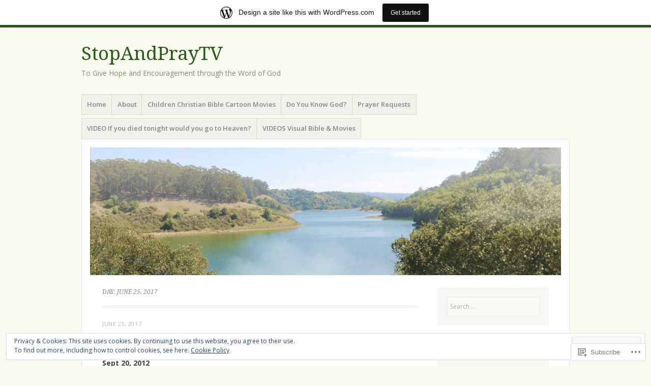

--- FILE ---
content_type: text/html; charset=UTF-8
request_url: https://stopandpraytv.wordpress.com/2017/06/25/
body_size: 31653
content:
<!DOCTYPE html>
<html lang="en">
<head>
<meta charset="UTF-8" />
<meta name="viewport" content="width=device-width" />
<link rel="profile" href="http://gmpg.org/xfn/11" />
<link rel="pingback" href="https://stopandpraytv.wordpress.com/xmlrpc.php" />
<!--[if lt IE 9]>
<script src="https://s0.wp.com/wp-content/themes/pub/misty-lake/js/html5.js?m=1354305289i" type="text/javascript"></script>
<![endif]-->

<title>June 25, 2017 &#8211; StopAndPrayTV</title>
<meta name='robots' content='max-image-preview:large' />
<link rel='dns-prefetch' href='//s0.wp.com' />
<link rel='dns-prefetch' href='//fonts-api.wp.com' />
<link rel='dns-prefetch' href='//af.pubmine.com' />
<link rel="alternate" type="application/rss+xml" title="StopAndPrayTV &raquo; Feed" href="https://stopandpraytv.wordpress.com/feed/" />
<link rel="alternate" type="application/rss+xml" title="StopAndPrayTV &raquo; Comments Feed" href="https://stopandpraytv.wordpress.com/comments/feed/" />
	<script type="text/javascript">
		/* <![CDATA[ */
		function addLoadEvent(func) {
			var oldonload = window.onload;
			if (typeof window.onload != 'function') {
				window.onload = func;
			} else {
				window.onload = function () {
					oldonload();
					func();
				}
			}
		}
		/* ]]> */
	</script>
	<link crossorigin='anonymous' rel='stylesheet' id='all-css-0-1' href='/_static/??-eJxtjEsOwjAMRC9EMBUoiAXiLG6wojTOR7WjiNuTdoGEYDkz7w30alzJSlkhNVO5+ZAFenh6UgFqYy0xkGHsoJQqo5KA6Ivp6EQO8P+AQxzYQlrRRbOnH3zm4j9CwjWShuzNjCsM9LvZ5Ee6T1c72cvpZs/LG8VZRLg=&cssminify=yes' type='text/css' media='all' />
<style id='wp-emoji-styles-inline-css'>

	img.wp-smiley, img.emoji {
		display: inline !important;
		border: none !important;
		box-shadow: none !important;
		height: 1em !important;
		width: 1em !important;
		margin: 0 0.07em !important;
		vertical-align: -0.1em !important;
		background: none !important;
		padding: 0 !important;
	}
/*# sourceURL=wp-emoji-styles-inline-css */
</style>
<link crossorigin='anonymous' rel='stylesheet' id='all-css-2-1' href='/wp-content/plugins/gutenberg-core/v22.2.0/build/styles/block-library/style.css?m=1764855221i&cssminify=yes' type='text/css' media='all' />
<style id='wp-block-library-inline-css'>
.has-text-align-justify {
	text-align:justify;
}
.has-text-align-justify{text-align:justify;}

/*# sourceURL=wp-block-library-inline-css */
</style><style id='global-styles-inline-css'>
:root{--wp--preset--aspect-ratio--square: 1;--wp--preset--aspect-ratio--4-3: 4/3;--wp--preset--aspect-ratio--3-4: 3/4;--wp--preset--aspect-ratio--3-2: 3/2;--wp--preset--aspect-ratio--2-3: 2/3;--wp--preset--aspect-ratio--16-9: 16/9;--wp--preset--aspect-ratio--9-16: 9/16;--wp--preset--color--black: #000000;--wp--preset--color--cyan-bluish-gray: #abb8c3;--wp--preset--color--white: #ffffff;--wp--preset--color--pale-pink: #f78da7;--wp--preset--color--vivid-red: #cf2e2e;--wp--preset--color--luminous-vivid-orange: #ff6900;--wp--preset--color--luminous-vivid-amber: #fcb900;--wp--preset--color--light-green-cyan: #7bdcb5;--wp--preset--color--vivid-green-cyan: #00d084;--wp--preset--color--pale-cyan-blue: #8ed1fc;--wp--preset--color--vivid-cyan-blue: #0693e3;--wp--preset--color--vivid-purple: #9b51e0;--wp--preset--gradient--vivid-cyan-blue-to-vivid-purple: linear-gradient(135deg,rgb(6,147,227) 0%,rgb(155,81,224) 100%);--wp--preset--gradient--light-green-cyan-to-vivid-green-cyan: linear-gradient(135deg,rgb(122,220,180) 0%,rgb(0,208,130) 100%);--wp--preset--gradient--luminous-vivid-amber-to-luminous-vivid-orange: linear-gradient(135deg,rgb(252,185,0) 0%,rgb(255,105,0) 100%);--wp--preset--gradient--luminous-vivid-orange-to-vivid-red: linear-gradient(135deg,rgb(255,105,0) 0%,rgb(207,46,46) 100%);--wp--preset--gradient--very-light-gray-to-cyan-bluish-gray: linear-gradient(135deg,rgb(238,238,238) 0%,rgb(169,184,195) 100%);--wp--preset--gradient--cool-to-warm-spectrum: linear-gradient(135deg,rgb(74,234,220) 0%,rgb(151,120,209) 20%,rgb(207,42,186) 40%,rgb(238,44,130) 60%,rgb(251,105,98) 80%,rgb(254,248,76) 100%);--wp--preset--gradient--blush-light-purple: linear-gradient(135deg,rgb(255,206,236) 0%,rgb(152,150,240) 100%);--wp--preset--gradient--blush-bordeaux: linear-gradient(135deg,rgb(254,205,165) 0%,rgb(254,45,45) 50%,rgb(107,0,62) 100%);--wp--preset--gradient--luminous-dusk: linear-gradient(135deg,rgb(255,203,112) 0%,rgb(199,81,192) 50%,rgb(65,88,208) 100%);--wp--preset--gradient--pale-ocean: linear-gradient(135deg,rgb(255,245,203) 0%,rgb(182,227,212) 50%,rgb(51,167,181) 100%);--wp--preset--gradient--electric-grass: linear-gradient(135deg,rgb(202,248,128) 0%,rgb(113,206,126) 100%);--wp--preset--gradient--midnight: linear-gradient(135deg,rgb(2,3,129) 0%,rgb(40,116,252) 100%);--wp--preset--font-size--small: 13px;--wp--preset--font-size--medium: 20px;--wp--preset--font-size--large: 36px;--wp--preset--font-size--x-large: 42px;--wp--preset--font-family--albert-sans: 'Albert Sans', sans-serif;--wp--preset--font-family--alegreya: Alegreya, serif;--wp--preset--font-family--arvo: Arvo, serif;--wp--preset--font-family--bodoni-moda: 'Bodoni Moda', serif;--wp--preset--font-family--bricolage-grotesque: 'Bricolage Grotesque', sans-serif;--wp--preset--font-family--cabin: Cabin, sans-serif;--wp--preset--font-family--chivo: Chivo, sans-serif;--wp--preset--font-family--commissioner: Commissioner, sans-serif;--wp--preset--font-family--cormorant: Cormorant, serif;--wp--preset--font-family--courier-prime: 'Courier Prime', monospace;--wp--preset--font-family--crimson-pro: 'Crimson Pro', serif;--wp--preset--font-family--dm-mono: 'DM Mono', monospace;--wp--preset--font-family--dm-sans: 'DM Sans', sans-serif;--wp--preset--font-family--dm-serif-display: 'DM Serif Display', serif;--wp--preset--font-family--domine: Domine, serif;--wp--preset--font-family--eb-garamond: 'EB Garamond', serif;--wp--preset--font-family--epilogue: Epilogue, sans-serif;--wp--preset--font-family--fahkwang: Fahkwang, sans-serif;--wp--preset--font-family--figtree: Figtree, sans-serif;--wp--preset--font-family--fira-sans: 'Fira Sans', sans-serif;--wp--preset--font-family--fjalla-one: 'Fjalla One', sans-serif;--wp--preset--font-family--fraunces: Fraunces, serif;--wp--preset--font-family--gabarito: Gabarito, system-ui;--wp--preset--font-family--ibm-plex-mono: 'IBM Plex Mono', monospace;--wp--preset--font-family--ibm-plex-sans: 'IBM Plex Sans', sans-serif;--wp--preset--font-family--ibarra-real-nova: 'Ibarra Real Nova', serif;--wp--preset--font-family--instrument-serif: 'Instrument Serif', serif;--wp--preset--font-family--inter: Inter, sans-serif;--wp--preset--font-family--josefin-sans: 'Josefin Sans', sans-serif;--wp--preset--font-family--jost: Jost, sans-serif;--wp--preset--font-family--libre-baskerville: 'Libre Baskerville', serif;--wp--preset--font-family--libre-franklin: 'Libre Franklin', sans-serif;--wp--preset--font-family--literata: Literata, serif;--wp--preset--font-family--lora: Lora, serif;--wp--preset--font-family--merriweather: Merriweather, serif;--wp--preset--font-family--montserrat: Montserrat, sans-serif;--wp--preset--font-family--newsreader: Newsreader, serif;--wp--preset--font-family--noto-sans-mono: 'Noto Sans Mono', sans-serif;--wp--preset--font-family--nunito: Nunito, sans-serif;--wp--preset--font-family--open-sans: 'Open Sans', sans-serif;--wp--preset--font-family--overpass: Overpass, sans-serif;--wp--preset--font-family--pt-serif: 'PT Serif', serif;--wp--preset--font-family--petrona: Petrona, serif;--wp--preset--font-family--piazzolla: Piazzolla, serif;--wp--preset--font-family--playfair-display: 'Playfair Display', serif;--wp--preset--font-family--plus-jakarta-sans: 'Plus Jakarta Sans', sans-serif;--wp--preset--font-family--poppins: Poppins, sans-serif;--wp--preset--font-family--raleway: Raleway, sans-serif;--wp--preset--font-family--roboto: Roboto, sans-serif;--wp--preset--font-family--roboto-slab: 'Roboto Slab', serif;--wp--preset--font-family--rubik: Rubik, sans-serif;--wp--preset--font-family--rufina: Rufina, serif;--wp--preset--font-family--sora: Sora, sans-serif;--wp--preset--font-family--source-sans-3: 'Source Sans 3', sans-serif;--wp--preset--font-family--source-serif-4: 'Source Serif 4', serif;--wp--preset--font-family--space-mono: 'Space Mono', monospace;--wp--preset--font-family--syne: Syne, sans-serif;--wp--preset--font-family--texturina: Texturina, serif;--wp--preset--font-family--urbanist: Urbanist, sans-serif;--wp--preset--font-family--work-sans: 'Work Sans', sans-serif;--wp--preset--spacing--20: 0.44rem;--wp--preset--spacing--30: 0.67rem;--wp--preset--spacing--40: 1rem;--wp--preset--spacing--50: 1.5rem;--wp--preset--spacing--60: 2.25rem;--wp--preset--spacing--70: 3.38rem;--wp--preset--spacing--80: 5.06rem;--wp--preset--shadow--natural: 6px 6px 9px rgba(0, 0, 0, 0.2);--wp--preset--shadow--deep: 12px 12px 50px rgba(0, 0, 0, 0.4);--wp--preset--shadow--sharp: 6px 6px 0px rgba(0, 0, 0, 0.2);--wp--preset--shadow--outlined: 6px 6px 0px -3px rgb(255, 255, 255), 6px 6px rgb(0, 0, 0);--wp--preset--shadow--crisp: 6px 6px 0px rgb(0, 0, 0);}:where(.is-layout-flex){gap: 0.5em;}:where(.is-layout-grid){gap: 0.5em;}body .is-layout-flex{display: flex;}.is-layout-flex{flex-wrap: wrap;align-items: center;}.is-layout-flex > :is(*, div){margin: 0;}body .is-layout-grid{display: grid;}.is-layout-grid > :is(*, div){margin: 0;}:where(.wp-block-columns.is-layout-flex){gap: 2em;}:where(.wp-block-columns.is-layout-grid){gap: 2em;}:where(.wp-block-post-template.is-layout-flex){gap: 1.25em;}:where(.wp-block-post-template.is-layout-grid){gap: 1.25em;}.has-black-color{color: var(--wp--preset--color--black) !important;}.has-cyan-bluish-gray-color{color: var(--wp--preset--color--cyan-bluish-gray) !important;}.has-white-color{color: var(--wp--preset--color--white) !important;}.has-pale-pink-color{color: var(--wp--preset--color--pale-pink) !important;}.has-vivid-red-color{color: var(--wp--preset--color--vivid-red) !important;}.has-luminous-vivid-orange-color{color: var(--wp--preset--color--luminous-vivid-orange) !important;}.has-luminous-vivid-amber-color{color: var(--wp--preset--color--luminous-vivid-amber) !important;}.has-light-green-cyan-color{color: var(--wp--preset--color--light-green-cyan) !important;}.has-vivid-green-cyan-color{color: var(--wp--preset--color--vivid-green-cyan) !important;}.has-pale-cyan-blue-color{color: var(--wp--preset--color--pale-cyan-blue) !important;}.has-vivid-cyan-blue-color{color: var(--wp--preset--color--vivid-cyan-blue) !important;}.has-vivid-purple-color{color: var(--wp--preset--color--vivid-purple) !important;}.has-black-background-color{background-color: var(--wp--preset--color--black) !important;}.has-cyan-bluish-gray-background-color{background-color: var(--wp--preset--color--cyan-bluish-gray) !important;}.has-white-background-color{background-color: var(--wp--preset--color--white) !important;}.has-pale-pink-background-color{background-color: var(--wp--preset--color--pale-pink) !important;}.has-vivid-red-background-color{background-color: var(--wp--preset--color--vivid-red) !important;}.has-luminous-vivid-orange-background-color{background-color: var(--wp--preset--color--luminous-vivid-orange) !important;}.has-luminous-vivid-amber-background-color{background-color: var(--wp--preset--color--luminous-vivid-amber) !important;}.has-light-green-cyan-background-color{background-color: var(--wp--preset--color--light-green-cyan) !important;}.has-vivid-green-cyan-background-color{background-color: var(--wp--preset--color--vivid-green-cyan) !important;}.has-pale-cyan-blue-background-color{background-color: var(--wp--preset--color--pale-cyan-blue) !important;}.has-vivid-cyan-blue-background-color{background-color: var(--wp--preset--color--vivid-cyan-blue) !important;}.has-vivid-purple-background-color{background-color: var(--wp--preset--color--vivid-purple) !important;}.has-black-border-color{border-color: var(--wp--preset--color--black) !important;}.has-cyan-bluish-gray-border-color{border-color: var(--wp--preset--color--cyan-bluish-gray) !important;}.has-white-border-color{border-color: var(--wp--preset--color--white) !important;}.has-pale-pink-border-color{border-color: var(--wp--preset--color--pale-pink) !important;}.has-vivid-red-border-color{border-color: var(--wp--preset--color--vivid-red) !important;}.has-luminous-vivid-orange-border-color{border-color: var(--wp--preset--color--luminous-vivid-orange) !important;}.has-luminous-vivid-amber-border-color{border-color: var(--wp--preset--color--luminous-vivid-amber) !important;}.has-light-green-cyan-border-color{border-color: var(--wp--preset--color--light-green-cyan) !important;}.has-vivid-green-cyan-border-color{border-color: var(--wp--preset--color--vivid-green-cyan) !important;}.has-pale-cyan-blue-border-color{border-color: var(--wp--preset--color--pale-cyan-blue) !important;}.has-vivid-cyan-blue-border-color{border-color: var(--wp--preset--color--vivid-cyan-blue) !important;}.has-vivid-purple-border-color{border-color: var(--wp--preset--color--vivid-purple) !important;}.has-vivid-cyan-blue-to-vivid-purple-gradient-background{background: var(--wp--preset--gradient--vivid-cyan-blue-to-vivid-purple) !important;}.has-light-green-cyan-to-vivid-green-cyan-gradient-background{background: var(--wp--preset--gradient--light-green-cyan-to-vivid-green-cyan) !important;}.has-luminous-vivid-amber-to-luminous-vivid-orange-gradient-background{background: var(--wp--preset--gradient--luminous-vivid-amber-to-luminous-vivid-orange) !important;}.has-luminous-vivid-orange-to-vivid-red-gradient-background{background: var(--wp--preset--gradient--luminous-vivid-orange-to-vivid-red) !important;}.has-very-light-gray-to-cyan-bluish-gray-gradient-background{background: var(--wp--preset--gradient--very-light-gray-to-cyan-bluish-gray) !important;}.has-cool-to-warm-spectrum-gradient-background{background: var(--wp--preset--gradient--cool-to-warm-spectrum) !important;}.has-blush-light-purple-gradient-background{background: var(--wp--preset--gradient--blush-light-purple) !important;}.has-blush-bordeaux-gradient-background{background: var(--wp--preset--gradient--blush-bordeaux) !important;}.has-luminous-dusk-gradient-background{background: var(--wp--preset--gradient--luminous-dusk) !important;}.has-pale-ocean-gradient-background{background: var(--wp--preset--gradient--pale-ocean) !important;}.has-electric-grass-gradient-background{background: var(--wp--preset--gradient--electric-grass) !important;}.has-midnight-gradient-background{background: var(--wp--preset--gradient--midnight) !important;}.has-small-font-size{font-size: var(--wp--preset--font-size--small) !important;}.has-medium-font-size{font-size: var(--wp--preset--font-size--medium) !important;}.has-large-font-size{font-size: var(--wp--preset--font-size--large) !important;}.has-x-large-font-size{font-size: var(--wp--preset--font-size--x-large) !important;}.has-albert-sans-font-family{font-family: var(--wp--preset--font-family--albert-sans) !important;}.has-alegreya-font-family{font-family: var(--wp--preset--font-family--alegreya) !important;}.has-arvo-font-family{font-family: var(--wp--preset--font-family--arvo) !important;}.has-bodoni-moda-font-family{font-family: var(--wp--preset--font-family--bodoni-moda) !important;}.has-bricolage-grotesque-font-family{font-family: var(--wp--preset--font-family--bricolage-grotesque) !important;}.has-cabin-font-family{font-family: var(--wp--preset--font-family--cabin) !important;}.has-chivo-font-family{font-family: var(--wp--preset--font-family--chivo) !important;}.has-commissioner-font-family{font-family: var(--wp--preset--font-family--commissioner) !important;}.has-cormorant-font-family{font-family: var(--wp--preset--font-family--cormorant) !important;}.has-courier-prime-font-family{font-family: var(--wp--preset--font-family--courier-prime) !important;}.has-crimson-pro-font-family{font-family: var(--wp--preset--font-family--crimson-pro) !important;}.has-dm-mono-font-family{font-family: var(--wp--preset--font-family--dm-mono) !important;}.has-dm-sans-font-family{font-family: var(--wp--preset--font-family--dm-sans) !important;}.has-dm-serif-display-font-family{font-family: var(--wp--preset--font-family--dm-serif-display) !important;}.has-domine-font-family{font-family: var(--wp--preset--font-family--domine) !important;}.has-eb-garamond-font-family{font-family: var(--wp--preset--font-family--eb-garamond) !important;}.has-epilogue-font-family{font-family: var(--wp--preset--font-family--epilogue) !important;}.has-fahkwang-font-family{font-family: var(--wp--preset--font-family--fahkwang) !important;}.has-figtree-font-family{font-family: var(--wp--preset--font-family--figtree) !important;}.has-fira-sans-font-family{font-family: var(--wp--preset--font-family--fira-sans) !important;}.has-fjalla-one-font-family{font-family: var(--wp--preset--font-family--fjalla-one) !important;}.has-fraunces-font-family{font-family: var(--wp--preset--font-family--fraunces) !important;}.has-gabarito-font-family{font-family: var(--wp--preset--font-family--gabarito) !important;}.has-ibm-plex-mono-font-family{font-family: var(--wp--preset--font-family--ibm-plex-mono) !important;}.has-ibm-plex-sans-font-family{font-family: var(--wp--preset--font-family--ibm-plex-sans) !important;}.has-ibarra-real-nova-font-family{font-family: var(--wp--preset--font-family--ibarra-real-nova) !important;}.has-instrument-serif-font-family{font-family: var(--wp--preset--font-family--instrument-serif) !important;}.has-inter-font-family{font-family: var(--wp--preset--font-family--inter) !important;}.has-josefin-sans-font-family{font-family: var(--wp--preset--font-family--josefin-sans) !important;}.has-jost-font-family{font-family: var(--wp--preset--font-family--jost) !important;}.has-libre-baskerville-font-family{font-family: var(--wp--preset--font-family--libre-baskerville) !important;}.has-libre-franklin-font-family{font-family: var(--wp--preset--font-family--libre-franklin) !important;}.has-literata-font-family{font-family: var(--wp--preset--font-family--literata) !important;}.has-lora-font-family{font-family: var(--wp--preset--font-family--lora) !important;}.has-merriweather-font-family{font-family: var(--wp--preset--font-family--merriweather) !important;}.has-montserrat-font-family{font-family: var(--wp--preset--font-family--montserrat) !important;}.has-newsreader-font-family{font-family: var(--wp--preset--font-family--newsreader) !important;}.has-noto-sans-mono-font-family{font-family: var(--wp--preset--font-family--noto-sans-mono) !important;}.has-nunito-font-family{font-family: var(--wp--preset--font-family--nunito) !important;}.has-open-sans-font-family{font-family: var(--wp--preset--font-family--open-sans) !important;}.has-overpass-font-family{font-family: var(--wp--preset--font-family--overpass) !important;}.has-pt-serif-font-family{font-family: var(--wp--preset--font-family--pt-serif) !important;}.has-petrona-font-family{font-family: var(--wp--preset--font-family--petrona) !important;}.has-piazzolla-font-family{font-family: var(--wp--preset--font-family--piazzolla) !important;}.has-playfair-display-font-family{font-family: var(--wp--preset--font-family--playfair-display) !important;}.has-plus-jakarta-sans-font-family{font-family: var(--wp--preset--font-family--plus-jakarta-sans) !important;}.has-poppins-font-family{font-family: var(--wp--preset--font-family--poppins) !important;}.has-raleway-font-family{font-family: var(--wp--preset--font-family--raleway) !important;}.has-roboto-font-family{font-family: var(--wp--preset--font-family--roboto) !important;}.has-roboto-slab-font-family{font-family: var(--wp--preset--font-family--roboto-slab) !important;}.has-rubik-font-family{font-family: var(--wp--preset--font-family--rubik) !important;}.has-rufina-font-family{font-family: var(--wp--preset--font-family--rufina) !important;}.has-sora-font-family{font-family: var(--wp--preset--font-family--sora) !important;}.has-source-sans-3-font-family{font-family: var(--wp--preset--font-family--source-sans-3) !important;}.has-source-serif-4-font-family{font-family: var(--wp--preset--font-family--source-serif-4) !important;}.has-space-mono-font-family{font-family: var(--wp--preset--font-family--space-mono) !important;}.has-syne-font-family{font-family: var(--wp--preset--font-family--syne) !important;}.has-texturina-font-family{font-family: var(--wp--preset--font-family--texturina) !important;}.has-urbanist-font-family{font-family: var(--wp--preset--font-family--urbanist) !important;}.has-work-sans-font-family{font-family: var(--wp--preset--font-family--work-sans) !important;}
/*# sourceURL=global-styles-inline-css */
</style>

<style id='classic-theme-styles-inline-css'>
/*! This file is auto-generated */
.wp-block-button__link{color:#fff;background-color:#32373c;border-radius:9999px;box-shadow:none;text-decoration:none;padding:calc(.667em + 2px) calc(1.333em + 2px);font-size:1.125em}.wp-block-file__button{background:#32373c;color:#fff;text-decoration:none}
/*# sourceURL=/wp-includes/css/classic-themes.min.css */
</style>
<link crossorigin='anonymous' rel='stylesheet' id='all-css-4-1' href='/_static/??-eJx9jsEKwjAQRH/IzRJbtB7Eb2nSRWOz6dJNLP17I0IVBC9zGN4bBhcBP6VMKaPEcg1J0U8uTn5U3BvbGQsaWCLBTA/T4hA0bwRoXiMZr7rDryEu8NmaqfYsfX4RTEPoKRJX7J+2SHXAOZlJFWpyKAz5VkX98d41SnHI9d0KsR8Jt2sXPttjaw+npmm6+xMQEFhV&cssminify=yes' type='text/css' media='all' />
<link rel='stylesheet' id='mistylake-open-sans-css' href='https://fonts-api.wp.com/css?family=Open+Sans:300,300italic,400,400italic,600,600italic,700,700italic&#038;subset=latin,latin-ext' media='all' />
<link rel='stylesheet' id='mistylake-droid-serif-css' href='https://fonts-api.wp.com/css?family=Droid+Serif%3A400%2C400italic%2C400bold&#038;subset=latin&#038;ver=6.9-RC2-61304' media='all' />
<link crossorigin='anonymous' rel='stylesheet' id='all-css-10-1' href='/_static/??-eJzTLy/QTc7PK0nNK9HPLdUtyClNz8wr1i9KTcrJTwcy0/WTi5G5ekCujj52Temp+bo5+cmJJZn5eSgc3bScxMwikFb7XFtDE1NLExMLc0OTLACohS2q&cssminify=yes' type='text/css' media='all' />
<link crossorigin='anonymous' rel='stylesheet' id='print-css-11-1' href='/wp-content/mu-plugins/global-print/global-print.css?m=1465851035i&cssminify=yes' type='text/css' media='print' />
<style id='jetpack-global-styles-frontend-style-inline-css'>
:root { --font-headings: unset; --font-base: unset; --font-headings-default: -apple-system,BlinkMacSystemFont,"Segoe UI",Roboto,Oxygen-Sans,Ubuntu,Cantarell,"Helvetica Neue",sans-serif; --font-base-default: -apple-system,BlinkMacSystemFont,"Segoe UI",Roboto,Oxygen-Sans,Ubuntu,Cantarell,"Helvetica Neue",sans-serif;}
/*# sourceURL=jetpack-global-styles-frontend-style-inline-css */
</style>
<link crossorigin='anonymous' rel='stylesheet' id='all-css-14-1' href='/_static/??-eJyNjcsKAjEMRX/IGtQZBxfip0hMS9sxTYppGfx7H7gRN+7ugcs5sFRHKi1Ig9Jd5R6zGMyhVaTrh8G6QFHfORhYwlvw6P39PbPENZmt4G/ROQuBKWVkxxrVvuBH1lIoz2waILJekF+HUzlupnG3nQ77YZwfuRJIaQ==&cssminify=yes' type='text/css' media='all' />
<script type="text/javascript" id="wpcom-actionbar-placeholder-js-extra">
/* <![CDATA[ */
var actionbardata = {"siteID":"42891059","postID":"0","siteURL":"https://stopandpraytv.wordpress.com","xhrURL":"https://stopandpraytv.wordpress.com/wp-admin/admin-ajax.php","nonce":"7d8df276ec","isLoggedIn":"","statusMessage":"","subsEmailDefault":"instantly","proxyScriptUrl":"https://s0.wp.com/wp-content/js/wpcom-proxy-request.js?m=1513050504i&amp;ver=20211021","i18n":{"followedText":"New posts from this site will now appear in your \u003Ca href=\"https://wordpress.com/reader\"\u003EReader\u003C/a\u003E","foldBar":"Collapse this bar","unfoldBar":"Expand this bar","shortLinkCopied":"Shortlink copied to clipboard."}};
//# sourceURL=wpcom-actionbar-placeholder-js-extra
/* ]]> */
</script>
<script type="text/javascript" id="jetpack-mu-wpcom-settings-js-before">
/* <![CDATA[ */
var JETPACK_MU_WPCOM_SETTINGS = {"assetsUrl":"https://s0.wp.com/wp-content/mu-plugins/jetpack-mu-wpcom-plugin/sun/jetpack_vendor/automattic/jetpack-mu-wpcom/src/build/"};
//# sourceURL=jetpack-mu-wpcom-settings-js-before
/* ]]> */
</script>
<script crossorigin='anonymous' type='text/javascript'  src='/_static/??-eJyFjcsOwiAQRX/I6dSa+lgYvwWBEAgMOAPW/n3bqIk7V2dxT87FqYDOVC1VDIIcKxTOr7kLssN186RjM1a2MTya5fmDLnn6K0HyjlW1v/L37R6zgxKb8yQ4ZTbKCOioRN4hnQo+hw1AmcCZwmvilq7709CPh/54voQFmNpFWg=='></script>
<script type="text/javascript" id="rlt-proxy-js-after">
/* <![CDATA[ */
	rltInitialize( {"token":null,"iframeOrigins":["https:\/\/widgets.wp.com"]} );
//# sourceURL=rlt-proxy-js-after
/* ]]> */
</script>
<link rel="EditURI" type="application/rsd+xml" title="RSD" href="https://stopandpraytv.wordpress.com/xmlrpc.php?rsd" />
<meta name="generator" content="WordPress.com" />

<!-- Jetpack Open Graph Tags -->
<meta property="og:type" content="website" />
<meta property="og:title" content="June 25, 2017 &#8211; StopAndPrayTV" />
<meta property="og:site_name" content="StopAndPrayTV" />
<meta property="og:image" content="https://secure.gravatar.com/blavatar/8f27ef330c1a135544db1262576ccfb0d6fe4b8c788bb0ed59d58b8c185ed820?s=200&#038;ts=1768677953" />
<meta property="og:image:width" content="200" />
<meta property="og:image:height" content="200" />
<meta property="og:image:alt" content="" />
<meta property="og:locale" content="en_US" />
<meta property="fb:app_id" content="249643311490" />
<meta name="twitter:creator" content="@StopAndPrayTV" />
<meta name="twitter:site" content="@StopAndPrayTV" />

<!-- End Jetpack Open Graph Tags -->
<link rel="shortcut icon" type="image/x-icon" href="https://secure.gravatar.com/blavatar/8f27ef330c1a135544db1262576ccfb0d6fe4b8c788bb0ed59d58b8c185ed820?s=32" sizes="16x16" />
<link rel="icon" type="image/x-icon" href="https://secure.gravatar.com/blavatar/8f27ef330c1a135544db1262576ccfb0d6fe4b8c788bb0ed59d58b8c185ed820?s=32" sizes="16x16" />
<link rel="apple-touch-icon" href="https://secure.gravatar.com/blavatar/8f27ef330c1a135544db1262576ccfb0d6fe4b8c788bb0ed59d58b8c185ed820?s=114" />
<link rel='openid.server' href='https://stopandpraytv.wordpress.com/?openidserver=1' />
<link rel='openid.delegate' href='https://stopandpraytv.wordpress.com/' />
<link rel="search" type="application/opensearchdescription+xml" href="https://stopandpraytv.wordpress.com/osd.xml" title="StopAndPrayTV" />
<link rel="search" type="application/opensearchdescription+xml" href="https://s1.wp.com/opensearch.xml" title="WordPress.com" />
		<style type="text/css">
			.recentcomments a {
				display: inline !important;
				padding: 0 !important;
				margin: 0 !important;
			}

			table.recentcommentsavatartop img.avatar, table.recentcommentsavatarend img.avatar {
				border: 0px;
				margin: 0;
			}

			table.recentcommentsavatartop a, table.recentcommentsavatarend a {
				border: 0px !important;
				background-color: transparent !important;
			}

			td.recentcommentsavatarend, td.recentcommentsavatartop {
				padding: 0px 0px 1px 0px;
				margin: 0px;
			}

			td.recentcommentstextend {
				border: none !important;
				padding: 0px 0px 2px 10px;
			}

			.rtl td.recentcommentstextend {
				padding: 0px 10px 2px 0px;
			}

			td.recentcommentstexttop {
				border: none;
				padding: 0px 0px 0px 10px;
			}

			.rtl td.recentcommentstexttop {
				padding: 0px 10px 0px 0px;
			}
		</style>
		<meta name="description" content="7 posts published by StopAndPrayTV on June 25, 2017" />
<script type="text/javascript">
/* <![CDATA[ */
var wa_client = {}; wa_client.cmd = []; wa_client.config = { 'blog_id': 42891059, 'blog_language': 'en', 'is_wordads': false, 'hosting_type': 0, 'afp_account_id': null, 'afp_host_id': 5038568878849053, 'theme': 'pub/misty-lake', '_': { 'title': 'Advertisement', 'privacy_settings': 'Privacy Settings' }, 'formats': [ 'belowpost', 'bottom_sticky', 'sidebar_sticky_right', 'sidebar', 'gutenberg_rectangle', 'gutenberg_leaderboard', 'gutenberg_mobile_leaderboard', 'gutenberg_skyscraper' ] };
/* ]]> */
</script>
		<script type="text/javascript">

			window.doNotSellCallback = function() {

				var linkElements = [
					'a[href="https://wordpress.com/?ref=footer_blog"]',
					'a[href="https://wordpress.com/?ref=footer_website"]',
					'a[href="https://wordpress.com/?ref=vertical_footer"]',
					'a[href^="https://wordpress.com/?ref=footer_segment_"]',
				].join(',');

				var dnsLink = document.createElement( 'a' );
				dnsLink.href = 'https://wordpress.com/advertising-program-optout/';
				dnsLink.classList.add( 'do-not-sell-link' );
				dnsLink.rel = 'nofollow';
				dnsLink.style.marginLeft = '0.5em';
				dnsLink.textContent = 'Do Not Sell or Share My Personal Information';

				var creditLinks = document.querySelectorAll( linkElements );

				if ( 0 === creditLinks.length ) {
					return false;
				}

				Array.prototype.forEach.call( creditLinks, function( el ) {
					el.insertAdjacentElement( 'afterend', dnsLink );
				});

				return true;
			};

		</script>
		<script type="text/javascript">
	window.google_analytics_uacct = "UA-52447-2";
</script>

<script type="text/javascript">
	var _gaq = _gaq || [];
	_gaq.push(['_setAccount', 'UA-52447-2']);
	_gaq.push(['_gat._anonymizeIp']);
	_gaq.push(['_setDomainName', 'wordpress.com']);
	_gaq.push(['_initData']);
	_gaq.push(['_trackPageview']);

	(function() {
		var ga = document.createElement('script'); ga.type = 'text/javascript'; ga.async = true;
		ga.src = ('https:' == document.location.protocol ? 'https://ssl' : 'http://www') + '.google-analytics.com/ga.js';
		(document.getElementsByTagName('head')[0] || document.getElementsByTagName('body')[0]).appendChild(ga);
	})();
</script>
<link crossorigin='anonymous' rel='stylesheet' id='all-css-2-3' href='/wp-content/mu-plugins/jetpack-plugin/sun/_inc/build/subscriptions/subscriptions.min.css?m=1753981412i&cssminify=yes' type='text/css' media='all' />
</head>

<body class="archive date wp-theme-pubmisty-lake customizer-styles-applied jetpack-reblog-enabled has-marketing-bar has-marketing-bar-theme-misty-lake">
<div id="page" class="hfeed site">
		<header id="masthead" class="site-header" role="banner">
		<div class="site-branding">
			<h1 class="site-title"><a href="https://stopandpraytv.wordpress.com/" title="StopAndPrayTV" rel="home">StopAndPrayTV</a></h1>
			<h2 class="site-description">To Give Hope and Encouragement through the Word of God</h2>
		</div>

		<nav id="nav" role="navigation" class="site-navigation main-navigation">
			<h1 class="assistive-text screen-reader-text">Menu</h1>
			<div class="assistive-text skip-link screen-reader-text"><a href="#content" title="Skip to content">Skip to content</a></div>

			<div class="menu"><ul>
<li ><a href="https://stopandpraytv.wordpress.com/">Home</a></li><li class="page_item page-item-2"><a href="https://stopandpraytv.wordpress.com/about/">About</a></li>
<li class="page_item page-item-11492"><a href="https://stopandpraytv.wordpress.com/children-christian-bible-cartoon-movies/">Children Christian Bible Cartoon&nbsp;Movies</a></li>
<li class="page_item page-item-6976"><a href="https://stopandpraytv.wordpress.com/do-you-know-god/">Do You Know&nbsp;God?</a></li>
<li class="page_item page-item-250"><a href="https://stopandpraytv.wordpress.com/prayer-requests/">Prayer Requests</a></li>
<li class="page_item page-item-74052"><a href="https://stopandpraytv.wordpress.com/video-if-you-died-tonight-would-you-go-to-heaven/">VIDEO If you died tonight would you go to&nbsp;Heaven?</a></li>
<li class="page_item page-item-330"><a href="https://stopandpraytv.wordpress.com/videos-visual-bible-movies/">VIDEOS Visual Bible &amp;&nbsp;Movies</a></li>
</ul></div>
		</nav><!-- .site-navigation .main-navigation -->
	</header><!-- #masthead .site-header -->

	<div id="main" class="site-main">

					<div class="header-image">
				<a href="https://stopandpraytv.wordpress.com/" title="StopAndPrayTV" rel="home">
					<img src="https://s0.wp.com/wp-content/themes/pub/misty-lake/images/header.jpg?m=1391151613i" width="1015" height="276" alt="" />
				</a>
			</div>
		
	<section id="primary" class="content-area">
		<div id="content" class="site-content" role="main">

		
			<header class="page-header">
				<h1 class="page-title">
					Day: <span>June 25, 2017</span>				</h1>
							</header><!-- .page-header -->

						
				
<article id="post-28078" class="post-28078 post type-post status-publish format-standard hentry category-uncategorized tag-god tag-bible tag-christian tag-discipleship tag-gods-word tag-gospel tag-jesus">

	
	<header class="entry-header">

		
					<div class="entry-meta">
				<a href="https://stopandpraytv.wordpress.com/2017/06/25/video-one-special-night/" title="12:18 am" rel="bookmark"><time class="entry-date" datetime="2017-06-25T00:18:08-07:00" pubdate>June 25, 2017</time></a><span class="byline"> by <span class="author vcard"><a class="url fn n" href="https://stopandpraytv.wordpress.com/author/stopandpraytv/" title="View all posts by StopAndPrayTV" rel="author">StopAndPrayTV</a></span></span>			</div><!-- .entry-meta -->
				<h1 class="entry-title"><a href="https://stopandpraytv.wordpress.com/2017/06/25/video-one-special-night/" rel="bookmark">VIDEO One Special&nbsp;Night</a></h1>
	</header><!-- .entry-header -->

		<div class="entry-content">
		<div id="watch-uploader-info"><strong class="watch-time-text">Sept 20, 2012</strong></div>
<div id="watch-description-text" class="">
<p id="eow-description" class="">One Special Night starring Julie Andrews and James Garner. I found out that the account I got this from has been terminated and all the videos are gone so I decided to upload it.</p>
</div>
<p><span class="embed-youtube" style="text-align:center; display: block;"><iframe class="youtube-player" width="660" height="372" src="https://www.youtube.com/embed/WELRq5c9ZaU?version=3&#038;rel=1&#038;showsearch=0&#038;showinfo=1&#038;iv_load_policy=1&#038;fs=1&#038;hl=en&#038;autohide=2&#038;wmode=transparent" allowfullscreen="true" style="border:0;" sandbox="allow-scripts allow-same-origin allow-popups allow-presentation allow-popups-to-escape-sandbox"></iframe></span></p>
<div id="jp-post-flair" class="sharedaddy sd-like-enabled sd-sharing-enabled"><div class="sharedaddy sd-sharing-enabled"><div class="robots-nocontent sd-block sd-social sd-social-icon-text sd-sharing"><h3 class="sd-title">Share this:</h3><div class="sd-content"><ul><li class="share-twitter"><a rel="nofollow noopener noreferrer"
				data-shared="sharing-twitter-28078"
				class="share-twitter sd-button share-icon"
				href="https://stopandpraytv.wordpress.com/2017/06/25/video-one-special-night/?share=twitter"
				target="_blank"
				aria-labelledby="sharing-twitter-28078"
				>
				<span id="sharing-twitter-28078" hidden>Share on X (Opens in new window)</span>
				<span>X</span>
			</a></li><li class="share-facebook"><a rel="nofollow noopener noreferrer"
				data-shared="sharing-facebook-28078"
				class="share-facebook sd-button share-icon"
				href="https://stopandpraytv.wordpress.com/2017/06/25/video-one-special-night/?share=facebook"
				target="_blank"
				aria-labelledby="sharing-facebook-28078"
				>
				<span id="sharing-facebook-28078" hidden>Share on Facebook (Opens in new window)</span>
				<span>Facebook</span>
			</a></li><li class="share-pinterest"><a rel="nofollow noopener noreferrer"
				data-shared="sharing-pinterest-28078"
				class="share-pinterest sd-button share-icon"
				href="https://stopandpraytv.wordpress.com/2017/06/25/video-one-special-night/?share=pinterest"
				target="_blank"
				aria-labelledby="sharing-pinterest-28078"
				>
				<span id="sharing-pinterest-28078" hidden>Share on Pinterest (Opens in new window)</span>
				<span>Pinterest</span>
			</a></li><li class="share-print"><a rel="nofollow noopener noreferrer"
				data-shared="sharing-print-28078"
				class="share-print sd-button share-icon"
				href="https://stopandpraytv.wordpress.com/2017/06/25/video-one-special-night/?share=print"
				target="_blank"
				aria-labelledby="sharing-print-28078"
				>
				<span id="sharing-print-28078" hidden>Print (Opens in new window)</span>
				<span>Print</span>
			</a></li><li class="share-jetpack-whatsapp"><a rel="nofollow noopener noreferrer"
				data-shared="sharing-whatsapp-28078"
				class="share-jetpack-whatsapp sd-button share-icon"
				href="https://stopandpraytv.wordpress.com/2017/06/25/video-one-special-night/?share=jetpack-whatsapp"
				target="_blank"
				aria-labelledby="sharing-whatsapp-28078"
				>
				<span id="sharing-whatsapp-28078" hidden>Share on WhatsApp (Opens in new window)</span>
				<span>WhatsApp</span>
			</a></li><li class="share-email"><a rel="nofollow noopener noreferrer"
				data-shared="sharing-email-28078"
				class="share-email sd-button share-icon"
				href="mailto:?subject=%5BShared%20Post%5D%20VIDEO%20One%20Special%20Night&#038;body=https%3A%2F%2Fstopandpraytv.wordpress.com%2F2017%2F06%2F25%2Fvideo-one-special-night%2F&#038;share=email"
				target="_blank"
				aria-labelledby="sharing-email-28078"
				data-email-share-error-title="Do you have email set up?" data-email-share-error-text="If you&#039;re having problems sharing via email, you might not have email set up for your browser. You may need to create a new email yourself." data-email-share-nonce="709145ef0f" data-email-share-track-url="https://stopandpraytv.wordpress.com/2017/06/25/video-one-special-night/?share=email">
				<span id="sharing-email-28078" hidden>Email a link to a friend (Opens in new window)</span>
				<span>Email</span>
			</a></li><li class="share-reddit"><a rel="nofollow noopener noreferrer"
				data-shared="sharing-reddit-28078"
				class="share-reddit sd-button share-icon"
				href="https://stopandpraytv.wordpress.com/2017/06/25/video-one-special-night/?share=reddit"
				target="_blank"
				aria-labelledby="sharing-reddit-28078"
				>
				<span id="sharing-reddit-28078" hidden>Share on Reddit (Opens in new window)</span>
				<span>Reddit</span>
			</a></li><li class="share-linkedin"><a rel="nofollow noopener noreferrer"
				data-shared="sharing-linkedin-28078"
				class="share-linkedin sd-button share-icon"
				href="https://stopandpraytv.wordpress.com/2017/06/25/video-one-special-night/?share=linkedin"
				target="_blank"
				aria-labelledby="sharing-linkedin-28078"
				>
				<span id="sharing-linkedin-28078" hidden>Share on LinkedIn (Opens in new window)</span>
				<span>LinkedIn</span>
			</a></li><li class="share-telegram"><a rel="nofollow noopener noreferrer"
				data-shared="sharing-telegram-28078"
				class="share-telegram sd-button share-icon"
				href="https://stopandpraytv.wordpress.com/2017/06/25/video-one-special-night/?share=telegram"
				target="_blank"
				aria-labelledby="sharing-telegram-28078"
				>
				<span id="sharing-telegram-28078" hidden>Share on Telegram (Opens in new window)</span>
				<span>Telegram</span>
			</a></li><li class="share-x"><a rel="nofollow noopener noreferrer"
				data-shared="sharing-x-28078"
				class="share-x sd-button share-icon"
				href="https://stopandpraytv.wordpress.com/2017/06/25/video-one-special-night/?share=x"
				target="_blank"
				aria-labelledby="sharing-x-28078"
				>
				<span id="sharing-x-28078" hidden>Share on X (Opens in new window)</span>
				<span>X</span>
			</a></li><li class="share-tumblr"><a rel="nofollow noopener noreferrer"
				data-shared="sharing-tumblr-28078"
				class="share-tumblr sd-button share-icon"
				href="https://stopandpraytv.wordpress.com/2017/06/25/video-one-special-night/?share=tumblr"
				target="_blank"
				aria-labelledby="sharing-tumblr-28078"
				>
				<span id="sharing-tumblr-28078" hidden>Share on Tumblr (Opens in new window)</span>
				<span>Tumblr</span>
			</a></li><li class="share-pocket"><a rel="nofollow noopener noreferrer"
				data-shared="sharing-pocket-28078"
				class="share-pocket sd-button share-icon"
				href="https://stopandpraytv.wordpress.com/2017/06/25/video-one-special-night/?share=pocket"
				target="_blank"
				aria-labelledby="sharing-pocket-28078"
				>
				<span id="sharing-pocket-28078" hidden>Share on Pocket (Opens in new window)</span>
				<span>Pocket</span>
			</a></li><li class="share-end"></li></ul></div></div></div><div class='sharedaddy sd-block sd-like jetpack-likes-widget-wrapper jetpack-likes-widget-unloaded' id='like-post-wrapper-42891059-28078-696be24187ec3' data-src='//widgets.wp.com/likes/index.html?ver=20260117#blog_id=42891059&amp;post_id=28078&amp;origin=stopandpraytv.wordpress.com&amp;obj_id=42891059-28078-696be24187ec3' data-name='like-post-frame-42891059-28078-696be24187ec3' data-title='Like or Reblog'><div class='likes-widget-placeholder post-likes-widget-placeholder' style='height: 55px;'><span class='button'><span>Like</span></span> <span class='loading'>Loading...</span></div><span class='sd-text-color'></span><a class='sd-link-color'></a></div></div>			</div><!-- .entry-content -->
	
	<footer class="entry-meta">
					
			<span class="sep"> | </span><span class="tags-links">Tagged <a href="https://stopandpraytv.wordpress.com/tag/god/" rel="tag">“God</a>, <a href="https://stopandpraytv.wordpress.com/tag/bible/" rel="tag">Bible</a>, <a href="https://stopandpraytv.wordpress.com/tag/christian/" rel="tag">Christian</a>, <a href="https://stopandpraytv.wordpress.com/tag/discipleship/" rel="tag">Discipleship</a>, <a href="https://stopandpraytv.wordpress.com/tag/gods-word/" rel="tag">God’s Word</a>, <a href="https://stopandpraytv.wordpress.com/tag/gospel/" rel="tag">gospel</a>, <a href="https://stopandpraytv.wordpress.com/tag/jesus/" rel="tag">Jesus</a></span>
				<span class="sep"> | </span>
		<span class="comments-link"><a href="https://stopandpraytv.wordpress.com/2017/06/25/video-one-special-night/#respond">Leave a comment</a></span>
		
			
	</footer><!-- .entry-meta -->
</article><!-- #post-## -->

			
				
<article id="post-28249" class="post-28249 post type-post status-publish format-standard hentry category-uncategorized tag-god tag-bible tag-christian tag-discipleship tag-gods-word tag-gospel tag-jesus">

	
	<header class="entry-header">

		
					<div class="entry-meta">
				<a href="https://stopandpraytv.wordpress.com/2017/06/25/here-to-serve/" title="12:15 am" rel="bookmark"><time class="entry-date" datetime="2017-06-25T00:15:39-07:00" pubdate>June 25, 2017</time></a><span class="byline"> by <span class="author vcard"><a class="url fn n" href="https://stopandpraytv.wordpress.com/author/stopandpraytv/" title="View all posts by StopAndPrayTV" rel="author">StopAndPrayTV</a></span></span>			</div><!-- .entry-meta -->
				<h1 class="entry-title"><a href="https://stopandpraytv.wordpress.com/2017/06/25/here-to-serve/" rel="bookmark">Here to Serve</a></h1>
	</header><!-- .entry-header -->

		<div class="entry-content">
		<div class="verse-box">
<p><em>[Jesus] poured water into a basin and began to wash his disciples’ feet</em>. John 13:5</p>
</div>
<div class="entry-content">
<div class="post-content">
<p>It was time for our church to commission a new group of leaders. To symbolize their roles as servant-leaders, the church elders participated in a memorable foot-washing ceremony. Each of the leaders—including the pastor—washed each other’s feet as the congregation observed them.</p>
<p>What they did that day was modeled for us by Jesus Christ, as recorded in John 13. In that incident, which happened at what is called the Last Supper, Jesus “got up from the meal, . . . poured water into a basin and began to wash his disciples’ feet” (John 13:4–5). Later, as Jesus was explaining to His disciples why He had done this, He said, “No servant is greater than his master, nor is a messenger greater than the one who sent him” (v. 16). He also said, “I am among you as one who serves” (Luke 22:27).</p>
<div class="tweetable-content col-xs-12 col-sm-6 ">Dear Lord, help me serve others.<i class="fa fa-twitter"></i></div>
<p>If it is not below Jesus’s dignity to do such a lowly task, it is not below any of us to serve others. What an amazing example He set for all of us. Indeed, He “did not come to be served, but to serve” (Mark 10:45). He showed us what it means to be a leader and a servant. That’s Jesus, the One who serves.</p>
</div>
<div class="poem-box">
<p>Dear Lord, help me serve others. Guide me to set aside my personal interests and desires to provide help to those who need it.</p>
</div>
<div class="thought-box">
<p>No deed is small when done for Christ.</p>
</div>
<p><span class="author">By <span class="vcard"><a class="url fn n" title="View all posts by Dave Branon" href="https://odb.org/author/davebranon/">Dave Branon</a> </span></span></div>
<div class="entry-content">
<div class="insight-wrapper">
<div></div>
<div class="insight-box"><span class="insight-header">INSIGHT:</span>In what ways does my heart reflect the <strong>serving</strong> spirit of the Savior? In what ways has my attitude been in contrast to His example of serving?</p>
</div>
</div>
</div>
<div id="atatags-370373-696be24188ca5">
		<script type="text/javascript">
			__ATA = window.__ATA || {};
			__ATA.cmd = window.__ATA.cmd || [];
			__ATA.cmd.push(function() {
				__ATA.initVideoSlot('atatags-370373-696be24188ca5', {
					sectionId: '370373',
					format: 'inread'
				});
			});
		</script>
	</div><div id="jp-post-flair" class="sharedaddy sd-like-enabled sd-sharing-enabled"><div class="sharedaddy sd-sharing-enabled"><div class="robots-nocontent sd-block sd-social sd-social-icon-text sd-sharing"><h3 class="sd-title">Share this:</h3><div class="sd-content"><ul><li class="share-twitter"><a rel="nofollow noopener noreferrer"
				data-shared="sharing-twitter-28249"
				class="share-twitter sd-button share-icon"
				href="https://stopandpraytv.wordpress.com/2017/06/25/here-to-serve/?share=twitter"
				target="_blank"
				aria-labelledby="sharing-twitter-28249"
				>
				<span id="sharing-twitter-28249" hidden>Share on X (Opens in new window)</span>
				<span>X</span>
			</a></li><li class="share-facebook"><a rel="nofollow noopener noreferrer"
				data-shared="sharing-facebook-28249"
				class="share-facebook sd-button share-icon"
				href="https://stopandpraytv.wordpress.com/2017/06/25/here-to-serve/?share=facebook"
				target="_blank"
				aria-labelledby="sharing-facebook-28249"
				>
				<span id="sharing-facebook-28249" hidden>Share on Facebook (Opens in new window)</span>
				<span>Facebook</span>
			</a></li><li class="share-pinterest"><a rel="nofollow noopener noreferrer"
				data-shared="sharing-pinterest-28249"
				class="share-pinterest sd-button share-icon"
				href="https://stopandpraytv.wordpress.com/2017/06/25/here-to-serve/?share=pinterest"
				target="_blank"
				aria-labelledby="sharing-pinterest-28249"
				>
				<span id="sharing-pinterest-28249" hidden>Share on Pinterest (Opens in new window)</span>
				<span>Pinterest</span>
			</a></li><li class="share-print"><a rel="nofollow noopener noreferrer"
				data-shared="sharing-print-28249"
				class="share-print sd-button share-icon"
				href="https://stopandpraytv.wordpress.com/2017/06/25/here-to-serve/?share=print"
				target="_blank"
				aria-labelledby="sharing-print-28249"
				>
				<span id="sharing-print-28249" hidden>Print (Opens in new window)</span>
				<span>Print</span>
			</a></li><li class="share-jetpack-whatsapp"><a rel="nofollow noopener noreferrer"
				data-shared="sharing-whatsapp-28249"
				class="share-jetpack-whatsapp sd-button share-icon"
				href="https://stopandpraytv.wordpress.com/2017/06/25/here-to-serve/?share=jetpack-whatsapp"
				target="_blank"
				aria-labelledby="sharing-whatsapp-28249"
				>
				<span id="sharing-whatsapp-28249" hidden>Share on WhatsApp (Opens in new window)</span>
				<span>WhatsApp</span>
			</a></li><li class="share-email"><a rel="nofollow noopener noreferrer"
				data-shared="sharing-email-28249"
				class="share-email sd-button share-icon"
				href="mailto:?subject=%5BShared%20Post%5D%20Here%20to%20Serve&#038;body=https%3A%2F%2Fstopandpraytv.wordpress.com%2F2017%2F06%2F25%2Fhere-to-serve%2F&#038;share=email"
				target="_blank"
				aria-labelledby="sharing-email-28249"
				data-email-share-error-title="Do you have email set up?" data-email-share-error-text="If you&#039;re having problems sharing via email, you might not have email set up for your browser. You may need to create a new email yourself." data-email-share-nonce="e561b1810d" data-email-share-track-url="https://stopandpraytv.wordpress.com/2017/06/25/here-to-serve/?share=email">
				<span id="sharing-email-28249" hidden>Email a link to a friend (Opens in new window)</span>
				<span>Email</span>
			</a></li><li class="share-reddit"><a rel="nofollow noopener noreferrer"
				data-shared="sharing-reddit-28249"
				class="share-reddit sd-button share-icon"
				href="https://stopandpraytv.wordpress.com/2017/06/25/here-to-serve/?share=reddit"
				target="_blank"
				aria-labelledby="sharing-reddit-28249"
				>
				<span id="sharing-reddit-28249" hidden>Share on Reddit (Opens in new window)</span>
				<span>Reddit</span>
			</a></li><li class="share-linkedin"><a rel="nofollow noopener noreferrer"
				data-shared="sharing-linkedin-28249"
				class="share-linkedin sd-button share-icon"
				href="https://stopandpraytv.wordpress.com/2017/06/25/here-to-serve/?share=linkedin"
				target="_blank"
				aria-labelledby="sharing-linkedin-28249"
				>
				<span id="sharing-linkedin-28249" hidden>Share on LinkedIn (Opens in new window)</span>
				<span>LinkedIn</span>
			</a></li><li class="share-telegram"><a rel="nofollow noopener noreferrer"
				data-shared="sharing-telegram-28249"
				class="share-telegram sd-button share-icon"
				href="https://stopandpraytv.wordpress.com/2017/06/25/here-to-serve/?share=telegram"
				target="_blank"
				aria-labelledby="sharing-telegram-28249"
				>
				<span id="sharing-telegram-28249" hidden>Share on Telegram (Opens in new window)</span>
				<span>Telegram</span>
			</a></li><li class="share-x"><a rel="nofollow noopener noreferrer"
				data-shared="sharing-x-28249"
				class="share-x sd-button share-icon"
				href="https://stopandpraytv.wordpress.com/2017/06/25/here-to-serve/?share=x"
				target="_blank"
				aria-labelledby="sharing-x-28249"
				>
				<span id="sharing-x-28249" hidden>Share on X (Opens in new window)</span>
				<span>X</span>
			</a></li><li class="share-tumblr"><a rel="nofollow noopener noreferrer"
				data-shared="sharing-tumblr-28249"
				class="share-tumblr sd-button share-icon"
				href="https://stopandpraytv.wordpress.com/2017/06/25/here-to-serve/?share=tumblr"
				target="_blank"
				aria-labelledby="sharing-tumblr-28249"
				>
				<span id="sharing-tumblr-28249" hidden>Share on Tumblr (Opens in new window)</span>
				<span>Tumblr</span>
			</a></li><li class="share-pocket"><a rel="nofollow noopener noreferrer"
				data-shared="sharing-pocket-28249"
				class="share-pocket sd-button share-icon"
				href="https://stopandpraytv.wordpress.com/2017/06/25/here-to-serve/?share=pocket"
				target="_blank"
				aria-labelledby="sharing-pocket-28249"
				>
				<span id="sharing-pocket-28249" hidden>Share on Pocket (Opens in new window)</span>
				<span>Pocket</span>
			</a></li><li class="share-end"></li></ul></div></div></div><div class='sharedaddy sd-block sd-like jetpack-likes-widget-wrapper jetpack-likes-widget-unloaded' id='like-post-wrapper-42891059-28249-696be24189b5e' data-src='//widgets.wp.com/likes/index.html?ver=20260117#blog_id=42891059&amp;post_id=28249&amp;origin=stopandpraytv.wordpress.com&amp;obj_id=42891059-28249-696be24189b5e' data-name='like-post-frame-42891059-28249-696be24189b5e' data-title='Like or Reblog'><div class='likes-widget-placeholder post-likes-widget-placeholder' style='height: 55px;'><span class='button'><span>Like</span></span> <span class='loading'>Loading...</span></div><span class='sd-text-color'></span><a class='sd-link-color'></a></div></div>			</div><!-- .entry-content -->
	
	<footer class="entry-meta">
					
			<span class="sep"> | </span><span class="tags-links">Tagged <a href="https://stopandpraytv.wordpress.com/tag/god/" rel="tag">“God</a>, <a href="https://stopandpraytv.wordpress.com/tag/bible/" rel="tag">Bible</a>, <a href="https://stopandpraytv.wordpress.com/tag/christian/" rel="tag">Christian</a>, <a href="https://stopandpraytv.wordpress.com/tag/discipleship/" rel="tag">Discipleship</a>, <a href="https://stopandpraytv.wordpress.com/tag/gods-word/" rel="tag">God’s Word</a>, <a href="https://stopandpraytv.wordpress.com/tag/gospel/" rel="tag">gospel</a>, <a href="https://stopandpraytv.wordpress.com/tag/jesus/" rel="tag">Jesus</a></span>
				<span class="sep"> | </span>
		<span class="comments-link"><a href="https://stopandpraytv.wordpress.com/2017/06/25/here-to-serve/#respond">Leave a comment</a></span>
		
			
	</footer><!-- .entry-meta -->
</article><!-- #post-## -->

			
				
<article id="post-28247" class="post-28247 post type-post status-publish format-standard hentry category-uncategorized tag-god tag-bible tag-christian tag-discipleship tag-gods-word tag-gospel tag-jesus">

	
	<header class="entry-header">

		
					<div class="entry-meta">
				<a href="https://stopandpraytv.wordpress.com/2017/06/25/god-is-with-us-in-hard-times/" title="12:13 am" rel="bookmark"><time class="entry-date" datetime="2017-06-25T00:13:06-07:00" pubdate>June 25, 2017</time></a><span class="byline"> by <span class="author vcard"><a class="url fn n" href="https://stopandpraytv.wordpress.com/author/stopandpraytv/" title="View all posts by StopAndPrayTV" rel="author">StopAndPrayTV</a></span></span>			</div><!-- .entry-meta -->
				<h1 class="entry-title"><a href="https://stopandpraytv.wordpress.com/2017/06/25/god-is-with-us-in-hard-times/" rel="bookmark">God Is With Us in Hard&nbsp;Times</a></h1>
	</header><!-- .entry-header -->

		<div class="entry-content">
		<p><strong>Genesis 41:14-44</strong></p>
<p>The Bible is relevant for every situation. Although the details of our circumstances probably differ from those described in Scripture, God’s Word still applies.</p>
<p>From the life of Joseph, we get a glimpse of what it means to have God with us in hard times. First of all, the young man’s faith strengthened, helping him place loyalty to the Lord above his personal welfare. For example, when Potiphar’s wife attempted to seduce Joseph, he refused, saying he would not sin against God (Gen. 39:9).</p>
<p>Second, the Lord’s presence meant that Joseph prospered right where he was—as a slave in Potiphar’s house and as a prisoner in a foreign jail. In both situations, those in charge recognized that God’s favor was upon Joseph. So they gave him great responsibility and authority (Gen. 39:3-4, Gen. 39:21-22).</p>
<p>Third, during times of suffering, Joseph gained invaluable life lessons that prepared him for the future. As a slave and prisoner, Joseph learned the details of Egyptian culture, ways to handle responsibility, and the importance of keeping God first.</p>
<p>An additional blessing was the opportunity to be a witness to the Lord’s power and sufficiency. When brought before Pharaoh to interpret his dream, Joseph said he could not do it but testified that God could (41:16).</p>
<p>By relying on the Lord the way Joseph did, we will see our faith grow. When we give God His rightful place as Lord over our life, His presence will strengthen us to resist temptation. Then we, too, will be equipped to do kingdom work and ready to proclaim His greatness to those around us.</p>
<div id="jp-post-flair" class="sharedaddy sd-like-enabled sd-sharing-enabled"><div class="sharedaddy sd-sharing-enabled"><div class="robots-nocontent sd-block sd-social sd-social-icon-text sd-sharing"><h3 class="sd-title">Share this:</h3><div class="sd-content"><ul><li class="share-twitter"><a rel="nofollow noopener noreferrer"
				data-shared="sharing-twitter-28247"
				class="share-twitter sd-button share-icon"
				href="https://stopandpraytv.wordpress.com/2017/06/25/god-is-with-us-in-hard-times/?share=twitter"
				target="_blank"
				aria-labelledby="sharing-twitter-28247"
				>
				<span id="sharing-twitter-28247" hidden>Share on X (Opens in new window)</span>
				<span>X</span>
			</a></li><li class="share-facebook"><a rel="nofollow noopener noreferrer"
				data-shared="sharing-facebook-28247"
				class="share-facebook sd-button share-icon"
				href="https://stopandpraytv.wordpress.com/2017/06/25/god-is-with-us-in-hard-times/?share=facebook"
				target="_blank"
				aria-labelledby="sharing-facebook-28247"
				>
				<span id="sharing-facebook-28247" hidden>Share on Facebook (Opens in new window)</span>
				<span>Facebook</span>
			</a></li><li class="share-pinterest"><a rel="nofollow noopener noreferrer"
				data-shared="sharing-pinterest-28247"
				class="share-pinterest sd-button share-icon"
				href="https://stopandpraytv.wordpress.com/2017/06/25/god-is-with-us-in-hard-times/?share=pinterest"
				target="_blank"
				aria-labelledby="sharing-pinterest-28247"
				>
				<span id="sharing-pinterest-28247" hidden>Share on Pinterest (Opens in new window)</span>
				<span>Pinterest</span>
			</a></li><li class="share-print"><a rel="nofollow noopener noreferrer"
				data-shared="sharing-print-28247"
				class="share-print sd-button share-icon"
				href="https://stopandpraytv.wordpress.com/2017/06/25/god-is-with-us-in-hard-times/?share=print"
				target="_blank"
				aria-labelledby="sharing-print-28247"
				>
				<span id="sharing-print-28247" hidden>Print (Opens in new window)</span>
				<span>Print</span>
			</a></li><li class="share-jetpack-whatsapp"><a rel="nofollow noopener noreferrer"
				data-shared="sharing-whatsapp-28247"
				class="share-jetpack-whatsapp sd-button share-icon"
				href="https://stopandpraytv.wordpress.com/2017/06/25/god-is-with-us-in-hard-times/?share=jetpack-whatsapp"
				target="_blank"
				aria-labelledby="sharing-whatsapp-28247"
				>
				<span id="sharing-whatsapp-28247" hidden>Share on WhatsApp (Opens in new window)</span>
				<span>WhatsApp</span>
			</a></li><li class="share-email"><a rel="nofollow noopener noreferrer"
				data-shared="sharing-email-28247"
				class="share-email sd-button share-icon"
				href="mailto:?subject=%5BShared%20Post%5D%20God%20Is%20With%20Us%20in%20Hard%20Times&#038;body=https%3A%2F%2Fstopandpraytv.wordpress.com%2F2017%2F06%2F25%2Fgod-is-with-us-in-hard-times%2F&#038;share=email"
				target="_blank"
				aria-labelledby="sharing-email-28247"
				data-email-share-error-title="Do you have email set up?" data-email-share-error-text="If you&#039;re having problems sharing via email, you might not have email set up for your browser. You may need to create a new email yourself." data-email-share-nonce="0a7d411e5c" data-email-share-track-url="https://stopandpraytv.wordpress.com/2017/06/25/god-is-with-us-in-hard-times/?share=email">
				<span id="sharing-email-28247" hidden>Email a link to a friend (Opens in new window)</span>
				<span>Email</span>
			</a></li><li class="share-reddit"><a rel="nofollow noopener noreferrer"
				data-shared="sharing-reddit-28247"
				class="share-reddit sd-button share-icon"
				href="https://stopandpraytv.wordpress.com/2017/06/25/god-is-with-us-in-hard-times/?share=reddit"
				target="_blank"
				aria-labelledby="sharing-reddit-28247"
				>
				<span id="sharing-reddit-28247" hidden>Share on Reddit (Opens in new window)</span>
				<span>Reddit</span>
			</a></li><li class="share-linkedin"><a rel="nofollow noopener noreferrer"
				data-shared="sharing-linkedin-28247"
				class="share-linkedin sd-button share-icon"
				href="https://stopandpraytv.wordpress.com/2017/06/25/god-is-with-us-in-hard-times/?share=linkedin"
				target="_blank"
				aria-labelledby="sharing-linkedin-28247"
				>
				<span id="sharing-linkedin-28247" hidden>Share on LinkedIn (Opens in new window)</span>
				<span>LinkedIn</span>
			</a></li><li class="share-telegram"><a rel="nofollow noopener noreferrer"
				data-shared="sharing-telegram-28247"
				class="share-telegram sd-button share-icon"
				href="https://stopandpraytv.wordpress.com/2017/06/25/god-is-with-us-in-hard-times/?share=telegram"
				target="_blank"
				aria-labelledby="sharing-telegram-28247"
				>
				<span id="sharing-telegram-28247" hidden>Share on Telegram (Opens in new window)</span>
				<span>Telegram</span>
			</a></li><li class="share-x"><a rel="nofollow noopener noreferrer"
				data-shared="sharing-x-28247"
				class="share-x sd-button share-icon"
				href="https://stopandpraytv.wordpress.com/2017/06/25/god-is-with-us-in-hard-times/?share=x"
				target="_blank"
				aria-labelledby="sharing-x-28247"
				>
				<span id="sharing-x-28247" hidden>Share on X (Opens in new window)</span>
				<span>X</span>
			</a></li><li class="share-tumblr"><a rel="nofollow noopener noreferrer"
				data-shared="sharing-tumblr-28247"
				class="share-tumblr sd-button share-icon"
				href="https://stopandpraytv.wordpress.com/2017/06/25/god-is-with-us-in-hard-times/?share=tumblr"
				target="_blank"
				aria-labelledby="sharing-tumblr-28247"
				>
				<span id="sharing-tumblr-28247" hidden>Share on Tumblr (Opens in new window)</span>
				<span>Tumblr</span>
			</a></li><li class="share-pocket"><a rel="nofollow noopener noreferrer"
				data-shared="sharing-pocket-28247"
				class="share-pocket sd-button share-icon"
				href="https://stopandpraytv.wordpress.com/2017/06/25/god-is-with-us-in-hard-times/?share=pocket"
				target="_blank"
				aria-labelledby="sharing-pocket-28247"
				>
				<span id="sharing-pocket-28247" hidden>Share on Pocket (Opens in new window)</span>
				<span>Pocket</span>
			</a></li><li class="share-end"></li></ul></div></div></div><div class='sharedaddy sd-block sd-like jetpack-likes-widget-wrapper jetpack-likes-widget-unloaded' id='like-post-wrapper-42891059-28247-696be2418b5d5' data-src='//widgets.wp.com/likes/index.html?ver=20260117#blog_id=42891059&amp;post_id=28247&amp;origin=stopandpraytv.wordpress.com&amp;obj_id=42891059-28247-696be2418b5d5' data-name='like-post-frame-42891059-28247-696be2418b5d5' data-title='Like or Reblog'><div class='likes-widget-placeholder post-likes-widget-placeholder' style='height: 55px;'><span class='button'><span>Like</span></span> <span class='loading'>Loading...</span></div><span class='sd-text-color'></span><a class='sd-link-color'></a></div></div>			</div><!-- .entry-content -->
	
	<footer class="entry-meta">
					
			<span class="sep"> | </span><span class="tags-links">Tagged <a href="https://stopandpraytv.wordpress.com/tag/god/" rel="tag">“God</a>, <a href="https://stopandpraytv.wordpress.com/tag/bible/" rel="tag">Bible</a>, <a href="https://stopandpraytv.wordpress.com/tag/christian/" rel="tag">Christian</a>, <a href="https://stopandpraytv.wordpress.com/tag/discipleship/" rel="tag">Discipleship</a>, <a href="https://stopandpraytv.wordpress.com/tag/gods-word/" rel="tag">God’s Word</a>, <a href="https://stopandpraytv.wordpress.com/tag/gospel/" rel="tag">gospel</a>, <a href="https://stopandpraytv.wordpress.com/tag/jesus/" rel="tag">Jesus</a></span>
				<span class="sep"> | </span>
		<span class="comments-link"><a href="https://stopandpraytv.wordpress.com/2017/06/25/god-is-with-us-in-hard-times/#respond">Leave a comment</a></span>
		
			
	</footer><!-- .entry-meta -->
</article><!-- #post-## -->

			
				
<article id="post-28245" class="post-28245 post type-post status-publish format-standard hentry category-uncategorized tag-god tag-bible tag-christian tag-discipleship tag-gods-word tag-gospel tag-jesus">

	
	<header class="entry-header">

		
					<div class="entry-meta">
				<a href="https://stopandpraytv.wordpress.com/2017/06/25/handfuls-of-purpose/" title="12:11 am" rel="bookmark"><time class="entry-date" datetime="2017-06-25T00:11:09-07:00" pubdate>June 25, 2017</time></a><span class="byline"> by <span class="author vcard"><a class="url fn n" href="https://stopandpraytv.wordpress.com/author/stopandpraytv/" title="View all posts by StopAndPrayTV" rel="author">StopAndPrayTV</a></span></span>			</div><!-- .entry-meta -->
				<h1 class="entry-title"><a href="https://stopandpraytv.wordpress.com/2017/06/25/handfuls-of-purpose/" rel="bookmark">Handfuls of Purpose</a></h1>
	</header><!-- .entry-header -->

		<div class="entry-content">
		<p><em>“And let fall also some of the handfuls of purpose for her, and leave them, that she may glean them, and rebuke her not.” </em>(Ruth 2:16)</p>
<p>This verse contains the unusual instruction of Boaz to his servants concerning Ruth after she asked if she could glean after the reapers in his field of barley. Not only did Boaz allow her to do so but also commanded his servants to “let fall some of the handfuls of purpose” for her, thus making her task easier.</p>
<p>It is interesting that the same Hebrew word, basically meaning “take a spoil,” is used twice in this verse, once translated “let fall” and once as “of purpose.” The word for “handfuls,” used only this once in the Bible, evidently refers to a hand’s “grip.” Although all the translations seem to have difficulty with it, Boaz seems actually to be saying, in effect, to his servants: “Grab as though you were taking a spoil for her from the bundles of sheaves, and leave them as a spoil for her.” This was to be a deliberate and purposeful gift on Boaz’s part, but Ruth was not to know so that she could assume she had gleaned it all on her own.</p>
<p>Boaz, therefore, like his distant descendant (through his soon-to-be bride, Ruth) Jesus Christ, provided that which represented the bread of life as a gracious gift to his coming bride. In this, as in other ways, Boaz is a type of Christ and Ruth is a type of each believer destined for union with Him.</p>
<p>But the sheaves also represent the Word of God from which we daily can glean life-giving food for our souls. Our God has been pleased to leave us many “handfuls of purpose” along the way in the fruitful field of Scripture that we can stoop to gather as we go. Our heavenly “Boaz” has paid the price to take the spoil for us, but as we kneel down to glean each morsel, we “rejoice at thy word, as one that findeth great spoil” (Psalm 119:162)<em>. HMM</em></p>
<div id="jp-post-flair" class="sharedaddy sd-like-enabled sd-sharing-enabled"><div class="sharedaddy sd-sharing-enabled"><div class="robots-nocontent sd-block sd-social sd-social-icon-text sd-sharing"><h3 class="sd-title">Share this:</h3><div class="sd-content"><ul><li class="share-twitter"><a rel="nofollow noopener noreferrer"
				data-shared="sharing-twitter-28245"
				class="share-twitter sd-button share-icon"
				href="https://stopandpraytv.wordpress.com/2017/06/25/handfuls-of-purpose/?share=twitter"
				target="_blank"
				aria-labelledby="sharing-twitter-28245"
				>
				<span id="sharing-twitter-28245" hidden>Share on X (Opens in new window)</span>
				<span>X</span>
			</a></li><li class="share-facebook"><a rel="nofollow noopener noreferrer"
				data-shared="sharing-facebook-28245"
				class="share-facebook sd-button share-icon"
				href="https://stopandpraytv.wordpress.com/2017/06/25/handfuls-of-purpose/?share=facebook"
				target="_blank"
				aria-labelledby="sharing-facebook-28245"
				>
				<span id="sharing-facebook-28245" hidden>Share on Facebook (Opens in new window)</span>
				<span>Facebook</span>
			</a></li><li class="share-pinterest"><a rel="nofollow noopener noreferrer"
				data-shared="sharing-pinterest-28245"
				class="share-pinterest sd-button share-icon"
				href="https://stopandpraytv.wordpress.com/2017/06/25/handfuls-of-purpose/?share=pinterest"
				target="_blank"
				aria-labelledby="sharing-pinterest-28245"
				>
				<span id="sharing-pinterest-28245" hidden>Share on Pinterest (Opens in new window)</span>
				<span>Pinterest</span>
			</a></li><li class="share-print"><a rel="nofollow noopener noreferrer"
				data-shared="sharing-print-28245"
				class="share-print sd-button share-icon"
				href="https://stopandpraytv.wordpress.com/2017/06/25/handfuls-of-purpose/?share=print"
				target="_blank"
				aria-labelledby="sharing-print-28245"
				>
				<span id="sharing-print-28245" hidden>Print (Opens in new window)</span>
				<span>Print</span>
			</a></li><li class="share-jetpack-whatsapp"><a rel="nofollow noopener noreferrer"
				data-shared="sharing-whatsapp-28245"
				class="share-jetpack-whatsapp sd-button share-icon"
				href="https://stopandpraytv.wordpress.com/2017/06/25/handfuls-of-purpose/?share=jetpack-whatsapp"
				target="_blank"
				aria-labelledby="sharing-whatsapp-28245"
				>
				<span id="sharing-whatsapp-28245" hidden>Share on WhatsApp (Opens in new window)</span>
				<span>WhatsApp</span>
			</a></li><li class="share-email"><a rel="nofollow noopener noreferrer"
				data-shared="sharing-email-28245"
				class="share-email sd-button share-icon"
				href="mailto:?subject=%5BShared%20Post%5D%20Handfuls%20of%20Purpose&#038;body=https%3A%2F%2Fstopandpraytv.wordpress.com%2F2017%2F06%2F25%2Fhandfuls-of-purpose%2F&#038;share=email"
				target="_blank"
				aria-labelledby="sharing-email-28245"
				data-email-share-error-title="Do you have email set up?" data-email-share-error-text="If you&#039;re having problems sharing via email, you might not have email set up for your browser. You may need to create a new email yourself." data-email-share-nonce="badec6692b" data-email-share-track-url="https://stopandpraytv.wordpress.com/2017/06/25/handfuls-of-purpose/?share=email">
				<span id="sharing-email-28245" hidden>Email a link to a friend (Opens in new window)</span>
				<span>Email</span>
			</a></li><li class="share-reddit"><a rel="nofollow noopener noreferrer"
				data-shared="sharing-reddit-28245"
				class="share-reddit sd-button share-icon"
				href="https://stopandpraytv.wordpress.com/2017/06/25/handfuls-of-purpose/?share=reddit"
				target="_blank"
				aria-labelledby="sharing-reddit-28245"
				>
				<span id="sharing-reddit-28245" hidden>Share on Reddit (Opens in new window)</span>
				<span>Reddit</span>
			</a></li><li class="share-linkedin"><a rel="nofollow noopener noreferrer"
				data-shared="sharing-linkedin-28245"
				class="share-linkedin sd-button share-icon"
				href="https://stopandpraytv.wordpress.com/2017/06/25/handfuls-of-purpose/?share=linkedin"
				target="_blank"
				aria-labelledby="sharing-linkedin-28245"
				>
				<span id="sharing-linkedin-28245" hidden>Share on LinkedIn (Opens in new window)</span>
				<span>LinkedIn</span>
			</a></li><li class="share-telegram"><a rel="nofollow noopener noreferrer"
				data-shared="sharing-telegram-28245"
				class="share-telegram sd-button share-icon"
				href="https://stopandpraytv.wordpress.com/2017/06/25/handfuls-of-purpose/?share=telegram"
				target="_blank"
				aria-labelledby="sharing-telegram-28245"
				>
				<span id="sharing-telegram-28245" hidden>Share on Telegram (Opens in new window)</span>
				<span>Telegram</span>
			</a></li><li class="share-x"><a rel="nofollow noopener noreferrer"
				data-shared="sharing-x-28245"
				class="share-x sd-button share-icon"
				href="https://stopandpraytv.wordpress.com/2017/06/25/handfuls-of-purpose/?share=x"
				target="_blank"
				aria-labelledby="sharing-x-28245"
				>
				<span id="sharing-x-28245" hidden>Share on X (Opens in new window)</span>
				<span>X</span>
			</a></li><li class="share-tumblr"><a rel="nofollow noopener noreferrer"
				data-shared="sharing-tumblr-28245"
				class="share-tumblr sd-button share-icon"
				href="https://stopandpraytv.wordpress.com/2017/06/25/handfuls-of-purpose/?share=tumblr"
				target="_blank"
				aria-labelledby="sharing-tumblr-28245"
				>
				<span id="sharing-tumblr-28245" hidden>Share on Tumblr (Opens in new window)</span>
				<span>Tumblr</span>
			</a></li><li class="share-pocket"><a rel="nofollow noopener noreferrer"
				data-shared="sharing-pocket-28245"
				class="share-pocket sd-button share-icon"
				href="https://stopandpraytv.wordpress.com/2017/06/25/handfuls-of-purpose/?share=pocket"
				target="_blank"
				aria-labelledby="sharing-pocket-28245"
				>
				<span id="sharing-pocket-28245" hidden>Share on Pocket (Opens in new window)</span>
				<span>Pocket</span>
			</a></li><li class="share-end"></li></ul></div></div></div><div class='sharedaddy sd-block sd-like jetpack-likes-widget-wrapper jetpack-likes-widget-unloaded' id='like-post-wrapper-42891059-28245-696be2418d070' data-src='//widgets.wp.com/likes/index.html?ver=20260117#blog_id=42891059&amp;post_id=28245&amp;origin=stopandpraytv.wordpress.com&amp;obj_id=42891059-28245-696be2418d070' data-name='like-post-frame-42891059-28245-696be2418d070' data-title='Like or Reblog'><div class='likes-widget-placeholder post-likes-widget-placeholder' style='height: 55px;'><span class='button'><span>Like</span></span> <span class='loading'>Loading...</span></div><span class='sd-text-color'></span><a class='sd-link-color'></a></div></div>			</div><!-- .entry-content -->
	
	<footer class="entry-meta">
					
			<span class="sep"> | </span><span class="tags-links">Tagged <a href="https://stopandpraytv.wordpress.com/tag/god/" rel="tag">“God</a>, <a href="https://stopandpraytv.wordpress.com/tag/bible/" rel="tag">Bible</a>, <a href="https://stopandpraytv.wordpress.com/tag/christian/" rel="tag">Christian</a>, <a href="https://stopandpraytv.wordpress.com/tag/discipleship/" rel="tag">Discipleship</a>, <a href="https://stopandpraytv.wordpress.com/tag/gods-word/" rel="tag">God’s Word</a>, <a href="https://stopandpraytv.wordpress.com/tag/gospel/" rel="tag">gospel</a>, <a href="https://stopandpraytv.wordpress.com/tag/jesus/" rel="tag">Jesus</a></span>
				<span class="sep"> | </span>
		<span class="comments-link"><a href="https://stopandpraytv.wordpress.com/2017/06/25/handfuls-of-purpose/#comments">4 Comments</a></span>
		
			
	</footer><!-- .entry-meta -->
</article><!-- #post-## -->

			
				
<article id="post-28243" class="post-28243 post type-post status-publish format-standard hentry category-uncategorized tag-god tag-bible tag-christian tag-discipleship tag-gods-word tag-gospel tag-jesus">

	
	<header class="entry-header">

		
					<div class="entry-meta">
				<a href="https://stopandpraytv.wordpress.com/2017/06/25/we-ought-always-to-pray/" title="12:07 am" rel="bookmark"><time class="entry-date" datetime="2017-06-25T00:07:06-07:00" pubdate>June 25, 2017</time></a><span class="byline"> by <span class="author vcard"><a class="url fn n" href="https://stopandpraytv.wordpress.com/author/stopandpraytv/" title="View all posts by StopAndPrayTV" rel="author">StopAndPrayTV</a></span></span>			</div><!-- .entry-meta -->
				<h1 class="entry-title"><a href="https://stopandpraytv.wordpress.com/2017/06/25/we-ought-always-to-pray/" rel="bookmark">We ought always to&nbsp;pray</a></h1>
	</header><!-- .entry-header -->

		<div class="entry-content">
		<h3>Luke 18:1-14</h3>
<p>Our time will be well spent if we study one of our Lord&#8217;s discourses upon prayer. It consists of two parables.</p>
<p>Luke 18:1</p>
<p>To commence prayer is easy, but to continue in it is another thing. We too often flag and grow remiss, and so we lose the blessing.</p>
<p>Luke 18:5</p>
<p>He was a wicked, unfeeling man, ready enough to pervert justice and grant the suit to the oppressor; his petitioner was a poor woman, bereft of her natural protector, and quite unable to affect his hard heart by her sad tale; yet her importunity won her suit, he was afraid of being tired to death, and therefore he attended to her cry. Every part of the parable strengthens our case, for we deal with a faithful and gracious God, who is ready to hear us; we are poor and feeble, it is true, but we have a powerful Advocate in the great Husband of the church; therefore if we do not obtain our request the first time, we should pray again and again, and never cease till our importunity obtains its end.</p>
<p>Luke 18:7</p>
<p>They are no strangers, but &#8220;his own elect;&#8221; surely he will hear them.</p>
<p>Luke 18:8</p>
<p>The prayers of the suffering church will not have long to wait. God&#8217;s time comes on.</p>
<p>Luke 18:8</p>
<p>It is so scarce that even <i>He</i> who best can discover faith will hardly find any of it. Shame upon our unbelief.</p>
<p>Luke 18:11</p>
<p>He stood by himself as if too holy to be touched by others, and his prayer was indeed, no prayer, but a self-glorification</p>
<p>Luke 18:12</p>
<p>Under the pretence of praising God, he praised himself. It is all &#8220;I,&#8221; &#8220;I fast,&#8221; &#8220;I give,&#8221; and so on. Nor was this enough, he indulged in uncharitable reflections upon others, making at the same time a list of his own virtues and a catalogue of other men&#8217;s failings, and crowning all with a sneer at his neighbour.</p>
<p>Luke 18:13</p>
<p>He confessed his sin, he smote upon his heart as the cause of it, he pleaded for mercy, and he had an eye to the atonement, for his prayer really meant, &#8220;Be propitious towards me through sacrifice.&#8221;</p>
<p>Luke 18:14</p>
<p>He had a sweet sense of pardon in his breast, and the other had it not, for indeed he had not even asked for it:</p>
<p>Luke 18:14</p>
<p>From all this let us learn to pray importunately, but not proudly. We must be earnest, but yet humble. We may be bold, but not arrogant. Lord teach us to pray.</p>
<p>&nbsp;</p>
<p>The Lord their different language knows,</p>
<p>And different answers he bestows;</p>
<p>The humble soul with grace he crowns,</p>
<p>Whilst on the proud his anger frowns.</p>
<p>&nbsp;</p>
<p>Dear Father! let me never be</p>
<p>Join&#8217;d with the boasting Pharisee;</p>
<p>I have no merits of my own,</p>
<p>But plead the sufferings of thy Son.</p>
<p>&nbsp;</p>
<div id="jp-post-flair" class="sharedaddy sd-like-enabled sd-sharing-enabled"><div class="sharedaddy sd-sharing-enabled"><div class="robots-nocontent sd-block sd-social sd-social-icon-text sd-sharing"><h3 class="sd-title">Share this:</h3><div class="sd-content"><ul><li class="share-twitter"><a rel="nofollow noopener noreferrer"
				data-shared="sharing-twitter-28243"
				class="share-twitter sd-button share-icon"
				href="https://stopandpraytv.wordpress.com/2017/06/25/we-ought-always-to-pray/?share=twitter"
				target="_blank"
				aria-labelledby="sharing-twitter-28243"
				>
				<span id="sharing-twitter-28243" hidden>Share on X (Opens in new window)</span>
				<span>X</span>
			</a></li><li class="share-facebook"><a rel="nofollow noopener noreferrer"
				data-shared="sharing-facebook-28243"
				class="share-facebook sd-button share-icon"
				href="https://stopandpraytv.wordpress.com/2017/06/25/we-ought-always-to-pray/?share=facebook"
				target="_blank"
				aria-labelledby="sharing-facebook-28243"
				>
				<span id="sharing-facebook-28243" hidden>Share on Facebook (Opens in new window)</span>
				<span>Facebook</span>
			</a></li><li class="share-pinterest"><a rel="nofollow noopener noreferrer"
				data-shared="sharing-pinterest-28243"
				class="share-pinterest sd-button share-icon"
				href="https://stopandpraytv.wordpress.com/2017/06/25/we-ought-always-to-pray/?share=pinterest"
				target="_blank"
				aria-labelledby="sharing-pinterest-28243"
				>
				<span id="sharing-pinterest-28243" hidden>Share on Pinterest (Opens in new window)</span>
				<span>Pinterest</span>
			</a></li><li class="share-print"><a rel="nofollow noopener noreferrer"
				data-shared="sharing-print-28243"
				class="share-print sd-button share-icon"
				href="https://stopandpraytv.wordpress.com/2017/06/25/we-ought-always-to-pray/?share=print"
				target="_blank"
				aria-labelledby="sharing-print-28243"
				>
				<span id="sharing-print-28243" hidden>Print (Opens in new window)</span>
				<span>Print</span>
			</a></li><li class="share-jetpack-whatsapp"><a rel="nofollow noopener noreferrer"
				data-shared="sharing-whatsapp-28243"
				class="share-jetpack-whatsapp sd-button share-icon"
				href="https://stopandpraytv.wordpress.com/2017/06/25/we-ought-always-to-pray/?share=jetpack-whatsapp"
				target="_blank"
				aria-labelledby="sharing-whatsapp-28243"
				>
				<span id="sharing-whatsapp-28243" hidden>Share on WhatsApp (Opens in new window)</span>
				<span>WhatsApp</span>
			</a></li><li class="share-email"><a rel="nofollow noopener noreferrer"
				data-shared="sharing-email-28243"
				class="share-email sd-button share-icon"
				href="mailto:?subject=%5BShared%20Post%5D%20We%20ought%20always%20to%20pray&#038;body=https%3A%2F%2Fstopandpraytv.wordpress.com%2F2017%2F06%2F25%2Fwe-ought-always-to-pray%2F&#038;share=email"
				target="_blank"
				aria-labelledby="sharing-email-28243"
				data-email-share-error-title="Do you have email set up?" data-email-share-error-text="If you&#039;re having problems sharing via email, you might not have email set up for your browser. You may need to create a new email yourself." data-email-share-nonce="35ff299e7c" data-email-share-track-url="https://stopandpraytv.wordpress.com/2017/06/25/we-ought-always-to-pray/?share=email">
				<span id="sharing-email-28243" hidden>Email a link to a friend (Opens in new window)</span>
				<span>Email</span>
			</a></li><li class="share-reddit"><a rel="nofollow noopener noreferrer"
				data-shared="sharing-reddit-28243"
				class="share-reddit sd-button share-icon"
				href="https://stopandpraytv.wordpress.com/2017/06/25/we-ought-always-to-pray/?share=reddit"
				target="_blank"
				aria-labelledby="sharing-reddit-28243"
				>
				<span id="sharing-reddit-28243" hidden>Share on Reddit (Opens in new window)</span>
				<span>Reddit</span>
			</a></li><li class="share-linkedin"><a rel="nofollow noopener noreferrer"
				data-shared="sharing-linkedin-28243"
				class="share-linkedin sd-button share-icon"
				href="https://stopandpraytv.wordpress.com/2017/06/25/we-ought-always-to-pray/?share=linkedin"
				target="_blank"
				aria-labelledby="sharing-linkedin-28243"
				>
				<span id="sharing-linkedin-28243" hidden>Share on LinkedIn (Opens in new window)</span>
				<span>LinkedIn</span>
			</a></li><li class="share-telegram"><a rel="nofollow noopener noreferrer"
				data-shared="sharing-telegram-28243"
				class="share-telegram sd-button share-icon"
				href="https://stopandpraytv.wordpress.com/2017/06/25/we-ought-always-to-pray/?share=telegram"
				target="_blank"
				aria-labelledby="sharing-telegram-28243"
				>
				<span id="sharing-telegram-28243" hidden>Share on Telegram (Opens in new window)</span>
				<span>Telegram</span>
			</a></li><li class="share-x"><a rel="nofollow noopener noreferrer"
				data-shared="sharing-x-28243"
				class="share-x sd-button share-icon"
				href="https://stopandpraytv.wordpress.com/2017/06/25/we-ought-always-to-pray/?share=x"
				target="_blank"
				aria-labelledby="sharing-x-28243"
				>
				<span id="sharing-x-28243" hidden>Share on X (Opens in new window)</span>
				<span>X</span>
			</a></li><li class="share-tumblr"><a rel="nofollow noopener noreferrer"
				data-shared="sharing-tumblr-28243"
				class="share-tumblr sd-button share-icon"
				href="https://stopandpraytv.wordpress.com/2017/06/25/we-ought-always-to-pray/?share=tumblr"
				target="_blank"
				aria-labelledby="sharing-tumblr-28243"
				>
				<span id="sharing-tumblr-28243" hidden>Share on Tumblr (Opens in new window)</span>
				<span>Tumblr</span>
			</a></li><li class="share-pocket"><a rel="nofollow noopener noreferrer"
				data-shared="sharing-pocket-28243"
				class="share-pocket sd-button share-icon"
				href="https://stopandpraytv.wordpress.com/2017/06/25/we-ought-always-to-pray/?share=pocket"
				target="_blank"
				aria-labelledby="sharing-pocket-28243"
				>
				<span id="sharing-pocket-28243" hidden>Share on Pocket (Opens in new window)</span>
				<span>Pocket</span>
			</a></li><li class="share-end"></li></ul></div></div></div><div class='sharedaddy sd-block sd-like jetpack-likes-widget-wrapper jetpack-likes-widget-unloaded' id='like-post-wrapper-42891059-28243-696be2418ec91' data-src='//widgets.wp.com/likes/index.html?ver=20260117#blog_id=42891059&amp;post_id=28243&amp;origin=stopandpraytv.wordpress.com&amp;obj_id=42891059-28243-696be2418ec91' data-name='like-post-frame-42891059-28243-696be2418ec91' data-title='Like or Reblog'><div class='likes-widget-placeholder post-likes-widget-placeholder' style='height: 55px;'><span class='button'><span>Like</span></span> <span class='loading'>Loading...</span></div><span class='sd-text-color'></span><a class='sd-link-color'></a></div></div>			</div><!-- .entry-content -->
	
	<footer class="entry-meta">
					
			<span class="sep"> | </span><span class="tags-links">Tagged <a href="https://stopandpraytv.wordpress.com/tag/god/" rel="tag">“God</a>, <a href="https://stopandpraytv.wordpress.com/tag/bible/" rel="tag">Bible</a>, <a href="https://stopandpraytv.wordpress.com/tag/christian/" rel="tag">Christian</a>, <a href="https://stopandpraytv.wordpress.com/tag/discipleship/" rel="tag">Discipleship</a>, <a href="https://stopandpraytv.wordpress.com/tag/gods-word/" rel="tag">God’s Word</a>, <a href="https://stopandpraytv.wordpress.com/tag/gospel/" rel="tag">gospel</a>, <a href="https://stopandpraytv.wordpress.com/tag/jesus/" rel="tag">Jesus</a></span>
				<span class="sep"> | </span>
		<span class="comments-link"><a href="https://stopandpraytv.wordpress.com/2017/06/25/we-ought-always-to-pray/#respond">Leave a comment</a></span>
		
			
	</footer><!-- .entry-meta -->
</article><!-- #post-## -->

			
				
<article id="post-28241" class="post-28241 post type-post status-publish format-standard hentry category-uncategorized tag-god tag-bible tag-christian tag-discipleship tag-gods-word tag-gospel tag-jesus">

	
	<header class="entry-header">

		
					<div class="entry-meta">
				<a href="https://stopandpraytv.wordpress.com/2017/06/25/bringing-correction-into-someone-elses-life/" title="12:05 am" rel="bookmark"><time class="entry-date" datetime="2017-06-25T00:05:41-07:00" pubdate>June 25, 2017</time></a><span class="byline"> by <span class="author vcard"><a class="url fn n" href="https://stopandpraytv.wordpress.com/author/stopandpraytv/" title="View all posts by StopAndPrayTV" rel="author">StopAndPrayTV</a></span></span>			</div><!-- .entry-meta -->
				<h1 class="entry-title"><a href="https://stopandpraytv.wordpress.com/2017/06/25/bringing-correction-into-someone-elses-life/" rel="bookmark">Bringing Correction Into Someone Else&#8217;s&nbsp;Life</a></h1>
	</header><!-- .entry-header -->

		<div class="entry-content">
		<p>2 Timothy 2:24</p>
<p>Have you ever found yourself in a situation where you are trying to help someone who isn&#8217;t listening or paying attention to what you are trying to tell him? Should that happen to you in the future, don&#8217;t allow yourself to get so angry that you lose your temper and say or do something you will later regret!</p>
<p>It&#8217;s frustrating to try to help someone who stubbornly sits across the table, peers at you in total defiance, and reacts to your counsel as if you don&#8217;t have any idea what you&#8217;re talking about. But from time to time, everyone faces situations like this. Perhaps it happens when a parent tries to speak to his rebellious child; when an employer tries to bring correction to an employee; when a pastor speaks the truth that a church member doesn&#8217;t want to hear; or when someone tries to lovingly communicate his concern to a friend who he believes is making a mistake in his life.</p>
<p>As you begin the process of bringing correction into a person&#8217;s life, <i>put yourself in his shoes.</i> If you were the one sitting there, would it be easy or difficult for you to hear what is about to be said? Would you feel wonderful about receiving correction, or would you feel a little embarrassed?</p>
<p>If the person you are correcting acts closed or puts up a wall of defense at first, it may be that he&#8217;s just embarrassed or reacting out of insecurity. Therefore, don&#8217;t stop the conversation unless you can see that he&#8217;s definitely just being combative and is completely closed to your input. In order to discern the true situation, you need to be patient and slow in judging his reaction to your correction.</p>
<p>When Paul wrote and instructed Timothy how to bring correction into someone&#8217;s life, he stressed the need to be &#8220;patient&#8221; when giving correction. In Second Timothy 2:24, he wrote, &#8220;And the servant of the Lord must not strive; but be gentle unto all men, apt to teach, patient.&#8221; The Greek word for &#8220;patient&#8221; is <span style="font-family:'Gentium' !important;font-style:italic;">aneksikakos</span>. This is a compound of the words <span style="font-family:'Gentium' !important;font-style:italic;">anechomai</span> and <span style="font-family:'Gentium' !important;font-style:italic;">kakos</span>. The word <span style="font-family:'Gentium' !important;font-style:italic;">anechomai</span> means <i>to endure patiently, to bear with,</i> or <i>to have a tolerant attitude toward someone or something.</i> The word <span style="font-family:'Gentium' !important;font-style:italic;">kakos</span> is the Greek word for <i>evil</i> or for <i>something that is bad.</i></p>
<p>When these two words are compounded into the word <span style="font-family:'Gentium' !important;font-style:italic;">aneksikakos</span> as they are in this verse, the new word portrays <i>an attitude that is tolerant and that bears with a bad, depraved, or an evil response.</i> Paul was telling us that when we attempt to bring correction into a person&#8217;s life and his response is wrong or even terrible, we are not to get all flared up about it! Getting upset won&#8217;t make the situation any better. Instead, we are to grab hold of the power of God, look that person in the eyes, and <i>bear with him</i> until he calms down and hears what we are saying. In other words, sometimes we just have to <i>put up</i> with a person&#8217;s reaction, whether it&#8217;s good <i>or</i> bad.</p>
<p>&nbsp;</p>
<p><b>Because the word <span style="font-family:'Gentium' !important;font-style:italic;">aneksikakos</span> is used in this verse, Second Timothy 2:24 could be rendered:</b></p>
<blockquote><p><i>&#8220;And the servant of the Lord must not strive, but be gentle unto all men, apt to teach, patient. That means you must put up with those who don&#8217;t act too thrilled when you sit down to correct or instruct them. You have to be patient and tolerantly bear with them and their reactions until they finally hear what you are trying to express to them.&#8221;</i></p></blockquote>
<p>In Galatians 6:1, Paul warned us, &#8220;Brethren, if a man be overtaken in a fault, ye which are spiritual, restore such an one in the spirit of meekness; considering thyself, lest thou also be tempted.&#8221; When I am about to give correction, it has always been helpful for me to remember how difficult it might be to sit on the other side of the table and hear a superior correcting <i>me.</i> So before I correct someone, I first consider how I would want to be told if I had done something wrong, just as Paul suggested: &#8220;&#8230; considering thyself, lest thou also be tempted.&#8221;</p>
<p>Before you charge into a room to correct someone, first take some time to pray and really think about the best, the most peaceful, and the most positive way to speak these words of correction or even words of rebuke. Do it in the right spirit, and don&#8217;t permit yourself to get upset if you see a response that isn&#8217;t exactly what you had hoped for. Just hold tight, be calm, and bear with the person you&#8217;re talking to a little while as he adjusts to the idea of being corrected. If he ultimately refuses your correction and remains defiant, you may have to take a different route. But at least in the beginning, be patient with that person if he doesn&#8217;t respond the way you hoped.</p>
<p>This is exactly what the apostle Paul is talking about when he stresses that you must be &#8220;patient&#8221; when you bring correction into someone&#8217;s life. So why not ask the Holy Spirit today to help you become more temperate when people under your authority don&#8217;t respond exactly as you had wished? Be patient and believe that they will eventually come around!</p>
<h3>MY PRAYER FOR TODAY</h3>
<p><i>Lord, I ask You to help me be kind and patient when it is essential for me to bring correction. Help me to not be offended if the person I&#8217;m trying to help doesn&#8217;t respond at first the way I wished he would have. Help me to put myself in that person&#8217;s shoes and to sympathize with how he might feel. I ask You to give me the wisdom to know what to say, when to say it, and how to say it. I also ask that You give the other person the grace to hear what I am telling him so he might see that I have his best interest at heart and that I am only trying to help him.</i></p>
<p><i>I pray this in Jesus&#8217; name!</i></p>
<h3>MY CONFESSION FOR TODAY</h3>
<p><i>I confess that I have the mind of Jesus Christ! When it is needful for me to speak correction to someone else, I do it with love, kindness, and patience. I refrain from allowing anger to rise up inside me. I am careful about the words that come out of my mouth, and I refuse to participate in vain arguing. I remain in control of myself as the Holy Spirit works mightily inside me. My words bring life to all who hear and receive them!</i></p>
<p><i>I declare this by faith in Jesus&#8217; name!</i></p>
<h3>QUESTIONS FOR YOU TO CONSIDER</h3>
<ol>
<li>Can you think of a time in your own life when someone had to bring correction to you? How did you fare in the way you received it? Were you opened-hearted—or offended and defiant?</li>
<li>What did you do when you were being corrected that you wouldn&#8217;t want someone to do to you <i>if you</i> were the one trying to bring correction?</li>
<li>When it&#8217;s necessary to bring correction to someone, what should you do to make it easier for that person to receive your correction?</li>
</ol>
<p>&nbsp;</p>
<div id="jp-post-flair" class="sharedaddy sd-like-enabled sd-sharing-enabled"><div class="sharedaddy sd-sharing-enabled"><div class="robots-nocontent sd-block sd-social sd-social-icon-text sd-sharing"><h3 class="sd-title">Share this:</h3><div class="sd-content"><ul><li class="share-twitter"><a rel="nofollow noopener noreferrer"
				data-shared="sharing-twitter-28241"
				class="share-twitter sd-button share-icon"
				href="https://stopandpraytv.wordpress.com/2017/06/25/bringing-correction-into-someone-elses-life/?share=twitter"
				target="_blank"
				aria-labelledby="sharing-twitter-28241"
				>
				<span id="sharing-twitter-28241" hidden>Share on X (Opens in new window)</span>
				<span>X</span>
			</a></li><li class="share-facebook"><a rel="nofollow noopener noreferrer"
				data-shared="sharing-facebook-28241"
				class="share-facebook sd-button share-icon"
				href="https://stopandpraytv.wordpress.com/2017/06/25/bringing-correction-into-someone-elses-life/?share=facebook"
				target="_blank"
				aria-labelledby="sharing-facebook-28241"
				>
				<span id="sharing-facebook-28241" hidden>Share on Facebook (Opens in new window)</span>
				<span>Facebook</span>
			</a></li><li class="share-pinterest"><a rel="nofollow noopener noreferrer"
				data-shared="sharing-pinterest-28241"
				class="share-pinterest sd-button share-icon"
				href="https://stopandpraytv.wordpress.com/2017/06/25/bringing-correction-into-someone-elses-life/?share=pinterest"
				target="_blank"
				aria-labelledby="sharing-pinterest-28241"
				>
				<span id="sharing-pinterest-28241" hidden>Share on Pinterest (Opens in new window)</span>
				<span>Pinterest</span>
			</a></li><li class="share-print"><a rel="nofollow noopener noreferrer"
				data-shared="sharing-print-28241"
				class="share-print sd-button share-icon"
				href="https://stopandpraytv.wordpress.com/2017/06/25/bringing-correction-into-someone-elses-life/?share=print"
				target="_blank"
				aria-labelledby="sharing-print-28241"
				>
				<span id="sharing-print-28241" hidden>Print (Opens in new window)</span>
				<span>Print</span>
			</a></li><li class="share-jetpack-whatsapp"><a rel="nofollow noopener noreferrer"
				data-shared="sharing-whatsapp-28241"
				class="share-jetpack-whatsapp sd-button share-icon"
				href="https://stopandpraytv.wordpress.com/2017/06/25/bringing-correction-into-someone-elses-life/?share=jetpack-whatsapp"
				target="_blank"
				aria-labelledby="sharing-whatsapp-28241"
				>
				<span id="sharing-whatsapp-28241" hidden>Share on WhatsApp (Opens in new window)</span>
				<span>WhatsApp</span>
			</a></li><li class="share-email"><a rel="nofollow noopener noreferrer"
				data-shared="sharing-email-28241"
				class="share-email sd-button share-icon"
				href="mailto:?subject=%5BShared%20Post%5D%20Bringing%20Correction%20Into%20Someone%20Else%27s%20Life&#038;body=https%3A%2F%2Fstopandpraytv.wordpress.com%2F2017%2F06%2F25%2Fbringing-correction-into-someone-elses-life%2F&#038;share=email"
				target="_blank"
				aria-labelledby="sharing-email-28241"
				data-email-share-error-title="Do you have email set up?" data-email-share-error-text="If you&#039;re having problems sharing via email, you might not have email set up for your browser. You may need to create a new email yourself." data-email-share-nonce="8364392973" data-email-share-track-url="https://stopandpraytv.wordpress.com/2017/06/25/bringing-correction-into-someone-elses-life/?share=email">
				<span id="sharing-email-28241" hidden>Email a link to a friend (Opens in new window)</span>
				<span>Email</span>
			</a></li><li class="share-reddit"><a rel="nofollow noopener noreferrer"
				data-shared="sharing-reddit-28241"
				class="share-reddit sd-button share-icon"
				href="https://stopandpraytv.wordpress.com/2017/06/25/bringing-correction-into-someone-elses-life/?share=reddit"
				target="_blank"
				aria-labelledby="sharing-reddit-28241"
				>
				<span id="sharing-reddit-28241" hidden>Share on Reddit (Opens in new window)</span>
				<span>Reddit</span>
			</a></li><li class="share-linkedin"><a rel="nofollow noopener noreferrer"
				data-shared="sharing-linkedin-28241"
				class="share-linkedin sd-button share-icon"
				href="https://stopandpraytv.wordpress.com/2017/06/25/bringing-correction-into-someone-elses-life/?share=linkedin"
				target="_blank"
				aria-labelledby="sharing-linkedin-28241"
				>
				<span id="sharing-linkedin-28241" hidden>Share on LinkedIn (Opens in new window)</span>
				<span>LinkedIn</span>
			</a></li><li class="share-telegram"><a rel="nofollow noopener noreferrer"
				data-shared="sharing-telegram-28241"
				class="share-telegram sd-button share-icon"
				href="https://stopandpraytv.wordpress.com/2017/06/25/bringing-correction-into-someone-elses-life/?share=telegram"
				target="_blank"
				aria-labelledby="sharing-telegram-28241"
				>
				<span id="sharing-telegram-28241" hidden>Share on Telegram (Opens in new window)</span>
				<span>Telegram</span>
			</a></li><li class="share-x"><a rel="nofollow noopener noreferrer"
				data-shared="sharing-x-28241"
				class="share-x sd-button share-icon"
				href="https://stopandpraytv.wordpress.com/2017/06/25/bringing-correction-into-someone-elses-life/?share=x"
				target="_blank"
				aria-labelledby="sharing-x-28241"
				>
				<span id="sharing-x-28241" hidden>Share on X (Opens in new window)</span>
				<span>X</span>
			</a></li><li class="share-tumblr"><a rel="nofollow noopener noreferrer"
				data-shared="sharing-tumblr-28241"
				class="share-tumblr sd-button share-icon"
				href="https://stopandpraytv.wordpress.com/2017/06/25/bringing-correction-into-someone-elses-life/?share=tumblr"
				target="_blank"
				aria-labelledby="sharing-tumblr-28241"
				>
				<span id="sharing-tumblr-28241" hidden>Share on Tumblr (Opens in new window)</span>
				<span>Tumblr</span>
			</a></li><li class="share-pocket"><a rel="nofollow noopener noreferrer"
				data-shared="sharing-pocket-28241"
				class="share-pocket sd-button share-icon"
				href="https://stopandpraytv.wordpress.com/2017/06/25/bringing-correction-into-someone-elses-life/?share=pocket"
				target="_blank"
				aria-labelledby="sharing-pocket-28241"
				>
				<span id="sharing-pocket-28241" hidden>Share on Pocket (Opens in new window)</span>
				<span>Pocket</span>
			</a></li><li class="share-end"></li></ul></div></div></div><div class='sharedaddy sd-block sd-like jetpack-likes-widget-wrapper jetpack-likes-widget-unloaded' id='like-post-wrapper-42891059-28241-696be24190f71' data-src='//widgets.wp.com/likes/index.html?ver=20260117#blog_id=42891059&amp;post_id=28241&amp;origin=stopandpraytv.wordpress.com&amp;obj_id=42891059-28241-696be24190f71' data-name='like-post-frame-42891059-28241-696be24190f71' data-title='Like or Reblog'><div class='likes-widget-placeholder post-likes-widget-placeholder' style='height: 55px;'><span class='button'><span>Like</span></span> <span class='loading'>Loading...</span></div><span class='sd-text-color'></span><a class='sd-link-color'></a></div></div>			</div><!-- .entry-content -->
	
	<footer class="entry-meta">
					
			<span class="sep"> | </span><span class="tags-links">Tagged <a href="https://stopandpraytv.wordpress.com/tag/god/" rel="tag">“God</a>, <a href="https://stopandpraytv.wordpress.com/tag/bible/" rel="tag">Bible</a>, <a href="https://stopandpraytv.wordpress.com/tag/christian/" rel="tag">Christian</a>, <a href="https://stopandpraytv.wordpress.com/tag/discipleship/" rel="tag">Discipleship</a>, <a href="https://stopandpraytv.wordpress.com/tag/gods-word/" rel="tag">God’s Word</a>, <a href="https://stopandpraytv.wordpress.com/tag/gospel/" rel="tag">gospel</a>, <a href="https://stopandpraytv.wordpress.com/tag/jesus/" rel="tag">Jesus</a></span>
				<span class="sep"> | </span>
		<span class="comments-link"><a href="https://stopandpraytv.wordpress.com/2017/06/25/bringing-correction-into-someone-elses-life/#respond">Leave a comment</a></span>
		
			
	</footer><!-- .entry-meta -->
</article><!-- #post-## -->

			
				
<article id="post-28239" class="post-28239 post type-post status-publish format-standard hentry category-uncategorized tag-god tag-bible tag-christian tag-discipleship tag-gods-word tag-gospel tag-jesus">

	
	<header class="entry-header">

		
					<div class="entry-meta">
				<a href="https://stopandpraytv.wordpress.com/2017/06/25/a-secret-love-affair/" title="12:03 am" rel="bookmark"><time class="entry-date" datetime="2017-06-25T00:03:07-07:00" pubdate>June 25, 2017</time></a><span class="byline"> by <span class="author vcard"><a class="url fn n" href="https://stopandpraytv.wordpress.com/author/stopandpraytv/" title="View all posts by StopAndPrayTV" rel="author">StopAndPrayTV</a></span></span>			</div><!-- .entry-meta -->
				<h1 class="entry-title"><a href="https://stopandpraytv.wordpress.com/2017/06/25/a-secret-love-affair/" rel="bookmark">A Secret Love&nbsp;Affair</a></h1>
	</header><!-- .entry-header -->

		<div class="entry-content">
		<p>Let&#8217;s admit it! Many of us have been carrying on a secret love affair for years!</p>
<p>&nbsp;</p>
<p>And doing a pretty good job of masking it from our fellow believers in Christ. And why do we continue the &#8220;affair&#8221;? Simply because we <em>love </em>how it:</p>
<ul>
<li>Panders our appetite for sensual gratification</li>
<li>Entices our eyes and caters to the greedy longings of our mind, and</li>
<li>Fosters our desire to live a life of pretension.</li>
</ul>
<p>The &#8220;<em>love affair</em>&#8221; to which I am referring is our surrender to the evil values of this world system that governs the goings on of mankind; a system which is headed by none other than Satan himself – &#8220;<em>The Prince of this world.</em>&#8221; (John 12:31; 14:30)</p>
<p>&nbsp;</p>
<p>If we have capitulated to this <em>Prince </em>by currying a &#8220;<em>love affair</em>&#8221; with his domain, we have a serious problem. You see, as professed followers of Jesus Christ, God will not allow us the luxury of two loves:</p>
<p>&nbsp;</p>
<p>&#8220;<em>If anyone loves the world, the love of the Father is not in him.</em>&#8221; (1 John 2:15)</p>
<p>&nbsp;</p>
<p>We simply cannot have it both ways: Loving the &#8220;world&#8221; and loving God.</p>
<p>&nbsp;</p>
<p>So how does one extricate oneself from a &#8220;<em>love affair</em>&#8221; with this world? Jesus&#8217; prayer to the Father concerning the 12 disciples (Judas excepted), the night before the cross, gives us insight into the answer to that question:</p>
<p>&nbsp;</p>
<p>&#8220;<em>I have given them your word and the world has hated them, for they are not of the world any more than I am of the world. Sanctify them by the truth; your word is truth</em>.&#8221; (John 17:14, 17)</p>
<p>&nbsp;</p>
<p>The inner transformation affected by the disciples&#8217; intake of the Word of God signaled to the world that they were no longer one of them. So the world &#8220;<em>hated</em>&#8221; them. In a similar vein, Paul stated that he was &#8220;<em>crucified to the world and the world to (him).</em>&#8221; (Galatians 6:14b). He in kind had grown to hate the &#8220;world system.&#8221; In other words, both sides had written the other off because there was no longer common ground for fellowship.</p>
<p>&nbsp;</p>
<p>SO… THE BIG QUESTION IS: Are you resisting the world&#8217;s seductive charm by the inner change that results from consistent, and disciplined meditation upon God&#8217;s Word?</p>
<p>&nbsp;</p>
<p>If not, you are choosing by <em>default </em>to foster your &#8220;<em>love affair</em>&#8221; with the &#8220;<em>Prince of this world</em>&#8216;s&#8221; dominion. And in so doing you have become God&#8217;s adversary, because &#8220;<em>Anyone who chooses to be a friend of the world becomes an enemy of God.</em>&#8221; (James 4:4).</p>
<p>&nbsp;</p>
<p>&nbsp;</p>
<div id="jp-post-flair" class="sharedaddy sd-like-enabled sd-sharing-enabled"><div class="sharedaddy sd-sharing-enabled"><div class="robots-nocontent sd-block sd-social sd-social-icon-text sd-sharing"><h3 class="sd-title">Share this:</h3><div class="sd-content"><ul><li class="share-twitter"><a rel="nofollow noopener noreferrer"
				data-shared="sharing-twitter-28239"
				class="share-twitter sd-button share-icon"
				href="https://stopandpraytv.wordpress.com/2017/06/25/a-secret-love-affair/?share=twitter"
				target="_blank"
				aria-labelledby="sharing-twitter-28239"
				>
				<span id="sharing-twitter-28239" hidden>Share on X (Opens in new window)</span>
				<span>X</span>
			</a></li><li class="share-facebook"><a rel="nofollow noopener noreferrer"
				data-shared="sharing-facebook-28239"
				class="share-facebook sd-button share-icon"
				href="https://stopandpraytv.wordpress.com/2017/06/25/a-secret-love-affair/?share=facebook"
				target="_blank"
				aria-labelledby="sharing-facebook-28239"
				>
				<span id="sharing-facebook-28239" hidden>Share on Facebook (Opens in new window)</span>
				<span>Facebook</span>
			</a></li><li class="share-pinterest"><a rel="nofollow noopener noreferrer"
				data-shared="sharing-pinterest-28239"
				class="share-pinterest sd-button share-icon"
				href="https://stopandpraytv.wordpress.com/2017/06/25/a-secret-love-affair/?share=pinterest"
				target="_blank"
				aria-labelledby="sharing-pinterest-28239"
				>
				<span id="sharing-pinterest-28239" hidden>Share on Pinterest (Opens in new window)</span>
				<span>Pinterest</span>
			</a></li><li class="share-print"><a rel="nofollow noopener noreferrer"
				data-shared="sharing-print-28239"
				class="share-print sd-button share-icon"
				href="https://stopandpraytv.wordpress.com/2017/06/25/a-secret-love-affair/?share=print"
				target="_blank"
				aria-labelledby="sharing-print-28239"
				>
				<span id="sharing-print-28239" hidden>Print (Opens in new window)</span>
				<span>Print</span>
			</a></li><li class="share-jetpack-whatsapp"><a rel="nofollow noopener noreferrer"
				data-shared="sharing-whatsapp-28239"
				class="share-jetpack-whatsapp sd-button share-icon"
				href="https://stopandpraytv.wordpress.com/2017/06/25/a-secret-love-affair/?share=jetpack-whatsapp"
				target="_blank"
				aria-labelledby="sharing-whatsapp-28239"
				>
				<span id="sharing-whatsapp-28239" hidden>Share on WhatsApp (Opens in new window)</span>
				<span>WhatsApp</span>
			</a></li><li class="share-email"><a rel="nofollow noopener noreferrer"
				data-shared="sharing-email-28239"
				class="share-email sd-button share-icon"
				href="mailto:?subject=%5BShared%20Post%5D%20A%20Secret%20Love%20Affair&#038;body=https%3A%2F%2Fstopandpraytv.wordpress.com%2F2017%2F06%2F25%2Fa-secret-love-affair%2F&#038;share=email"
				target="_blank"
				aria-labelledby="sharing-email-28239"
				data-email-share-error-title="Do you have email set up?" data-email-share-error-text="If you&#039;re having problems sharing via email, you might not have email set up for your browser. You may need to create a new email yourself." data-email-share-nonce="60a74e7ac0" data-email-share-track-url="https://stopandpraytv.wordpress.com/2017/06/25/a-secret-love-affair/?share=email">
				<span id="sharing-email-28239" hidden>Email a link to a friend (Opens in new window)</span>
				<span>Email</span>
			</a></li><li class="share-reddit"><a rel="nofollow noopener noreferrer"
				data-shared="sharing-reddit-28239"
				class="share-reddit sd-button share-icon"
				href="https://stopandpraytv.wordpress.com/2017/06/25/a-secret-love-affair/?share=reddit"
				target="_blank"
				aria-labelledby="sharing-reddit-28239"
				>
				<span id="sharing-reddit-28239" hidden>Share on Reddit (Opens in new window)</span>
				<span>Reddit</span>
			</a></li><li class="share-linkedin"><a rel="nofollow noopener noreferrer"
				data-shared="sharing-linkedin-28239"
				class="share-linkedin sd-button share-icon"
				href="https://stopandpraytv.wordpress.com/2017/06/25/a-secret-love-affair/?share=linkedin"
				target="_blank"
				aria-labelledby="sharing-linkedin-28239"
				>
				<span id="sharing-linkedin-28239" hidden>Share on LinkedIn (Opens in new window)</span>
				<span>LinkedIn</span>
			</a></li><li class="share-telegram"><a rel="nofollow noopener noreferrer"
				data-shared="sharing-telegram-28239"
				class="share-telegram sd-button share-icon"
				href="https://stopandpraytv.wordpress.com/2017/06/25/a-secret-love-affair/?share=telegram"
				target="_blank"
				aria-labelledby="sharing-telegram-28239"
				>
				<span id="sharing-telegram-28239" hidden>Share on Telegram (Opens in new window)</span>
				<span>Telegram</span>
			</a></li><li class="share-x"><a rel="nofollow noopener noreferrer"
				data-shared="sharing-x-28239"
				class="share-x sd-button share-icon"
				href="https://stopandpraytv.wordpress.com/2017/06/25/a-secret-love-affair/?share=x"
				target="_blank"
				aria-labelledby="sharing-x-28239"
				>
				<span id="sharing-x-28239" hidden>Share on X (Opens in new window)</span>
				<span>X</span>
			</a></li><li class="share-tumblr"><a rel="nofollow noopener noreferrer"
				data-shared="sharing-tumblr-28239"
				class="share-tumblr sd-button share-icon"
				href="https://stopandpraytv.wordpress.com/2017/06/25/a-secret-love-affair/?share=tumblr"
				target="_blank"
				aria-labelledby="sharing-tumblr-28239"
				>
				<span id="sharing-tumblr-28239" hidden>Share on Tumblr (Opens in new window)</span>
				<span>Tumblr</span>
			</a></li><li class="share-pocket"><a rel="nofollow noopener noreferrer"
				data-shared="sharing-pocket-28239"
				class="share-pocket sd-button share-icon"
				href="https://stopandpraytv.wordpress.com/2017/06/25/a-secret-love-affair/?share=pocket"
				target="_blank"
				aria-labelledby="sharing-pocket-28239"
				>
				<span id="sharing-pocket-28239" hidden>Share on Pocket (Opens in new window)</span>
				<span>Pocket</span>
			</a></li><li class="share-end"></li></ul></div></div></div><div class='sharedaddy sd-block sd-like jetpack-likes-widget-wrapper jetpack-likes-widget-unloaded' id='like-post-wrapper-42891059-28239-696be241930c6' data-src='//widgets.wp.com/likes/index.html?ver=20260117#blog_id=42891059&amp;post_id=28239&amp;origin=stopandpraytv.wordpress.com&amp;obj_id=42891059-28239-696be241930c6' data-name='like-post-frame-42891059-28239-696be241930c6' data-title='Like or Reblog'><div class='likes-widget-placeholder post-likes-widget-placeholder' style='height: 55px;'><span class='button'><span>Like</span></span> <span class='loading'>Loading...</span></div><span class='sd-text-color'></span><a class='sd-link-color'></a></div></div>			</div><!-- .entry-content -->
	
	<footer class="entry-meta">
					
			<span class="sep"> | </span><span class="tags-links">Tagged <a href="https://stopandpraytv.wordpress.com/tag/god/" rel="tag">“God</a>, <a href="https://stopandpraytv.wordpress.com/tag/bible/" rel="tag">Bible</a>, <a href="https://stopandpraytv.wordpress.com/tag/christian/" rel="tag">Christian</a>, <a href="https://stopandpraytv.wordpress.com/tag/discipleship/" rel="tag">Discipleship</a>, <a href="https://stopandpraytv.wordpress.com/tag/gods-word/" rel="tag">God’s Word</a>, <a href="https://stopandpraytv.wordpress.com/tag/gospel/" rel="tag">gospel</a>, <a href="https://stopandpraytv.wordpress.com/tag/jesus/" rel="tag">Jesus</a></span>
				<span class="sep"> | </span>
		<span class="comments-link"><a href="https://stopandpraytv.wordpress.com/2017/06/25/a-secret-love-affair/#respond">Leave a comment</a></span>
		
			
	</footer><!-- .entry-meta -->
</article><!-- #post-## -->

			
			
		
		</div><!-- #content .site-content -->
	</section><!-- #primary .content-area -->


<div id="secondary" class="updateable widget-area" role="complementary">
		<aside id="search-2" class="widget widget_search">	<form method="get" id="searchform" action="https://stopandpraytv.wordpress.com/" role="search">
		<label for="s" class="assistive-text screen-reader-text">Search</label>
		<input type="text" class="field" name="s" value="" id="s" placeholder="Search &hellip;" />
		<input type="submit" class="submit" name="submit" id="searchsubmit" value="Search" />
	</form>
</aside>
		<aside id="recent-posts-2" class="widget widget_recent_entries">
		<h1 class="widget-title">Recent Posts</h1>
		<ul>
											<li>
					<a href="https://stopandpraytv.wordpress.com/2026/01/16/video-the-safest-investment/">VIDEO The Safest&nbsp;Investment</a>
									</li>
											<li>
					<a href="https://stopandpraytv.wordpress.com/2026/01/16/an-enlarged-heart/">An Enlarged Heart</a>
									</li>
											<li>
					<a href="https://stopandpraytv.wordpress.com/2026/01/16/testing-builds-endurance-2/">Testing Builds Endurance</a>
									</li>
											<li>
					<a href="https://stopandpraytv.wordpress.com/2026/01/16/father-of-believers-2/">Father of Believers</a>
									</li>
											<li>
					<a href="https://stopandpraytv.wordpress.com/2026/01/16/even-the-faintest-call-3/">Even the Faintest&nbsp;Call</a>
									</li>
											<li>
					<a href="https://stopandpraytv.wordpress.com/2026/01/16/the-lord-is-good-a-stronghold-in-the-day-of-trouble-4/">&#8220;The Lord is good, a stronghold in the day of&nbsp;trouble.&#8221;</a>
									</li>
											<li>
					<a href="https://stopandpraytv.wordpress.com/2026/01/16/god-sets-no-limit-4/">God Sets No&nbsp;Limit</a>
									</li>
					</ul>

		</aside><aside id="calendar-2" class="widget widget_calendar"><div id="calendar_wrap" class="calendar_wrap"><table id="wp-calendar" class="wp-calendar-table">
	<caption>June 2017</caption>
	<thead>
	<tr>
		<th scope="col" aria-label="Sunday">S</th>
		<th scope="col" aria-label="Monday">M</th>
		<th scope="col" aria-label="Tuesday">T</th>
		<th scope="col" aria-label="Wednesday">W</th>
		<th scope="col" aria-label="Thursday">T</th>
		<th scope="col" aria-label="Friday">F</th>
		<th scope="col" aria-label="Saturday">S</th>
	</tr>
	</thead>
	<tbody>
	<tr>
		<td colspan="4" class="pad">&nbsp;</td><td><a href="https://stopandpraytv.wordpress.com/2017/06/01/" aria-label="Posts published on June 1, 2017">1</a></td><td><a href="https://stopandpraytv.wordpress.com/2017/06/02/" aria-label="Posts published on June 2, 2017">2</a></td><td><a href="https://stopandpraytv.wordpress.com/2017/06/03/" aria-label="Posts published on June 3, 2017">3</a></td>
	</tr>
	<tr>
		<td><a href="https://stopandpraytv.wordpress.com/2017/06/04/" aria-label="Posts published on June 4, 2017">4</a></td><td><a href="https://stopandpraytv.wordpress.com/2017/06/05/" aria-label="Posts published on June 5, 2017">5</a></td><td><a href="https://stopandpraytv.wordpress.com/2017/06/06/" aria-label="Posts published on June 6, 2017">6</a></td><td><a href="https://stopandpraytv.wordpress.com/2017/06/07/" aria-label="Posts published on June 7, 2017">7</a></td><td><a href="https://stopandpraytv.wordpress.com/2017/06/08/" aria-label="Posts published on June 8, 2017">8</a></td><td><a href="https://stopandpraytv.wordpress.com/2017/06/09/" aria-label="Posts published on June 9, 2017">9</a></td><td><a href="https://stopandpraytv.wordpress.com/2017/06/10/" aria-label="Posts published on June 10, 2017">10</a></td>
	</tr>
	<tr>
		<td><a href="https://stopandpraytv.wordpress.com/2017/06/11/" aria-label="Posts published on June 11, 2017">11</a></td><td><a href="https://stopandpraytv.wordpress.com/2017/06/12/" aria-label="Posts published on June 12, 2017">12</a></td><td><a href="https://stopandpraytv.wordpress.com/2017/06/13/" aria-label="Posts published on June 13, 2017">13</a></td><td><a href="https://stopandpraytv.wordpress.com/2017/06/14/" aria-label="Posts published on June 14, 2017">14</a></td><td><a href="https://stopandpraytv.wordpress.com/2017/06/15/" aria-label="Posts published on June 15, 2017">15</a></td><td><a href="https://stopandpraytv.wordpress.com/2017/06/16/" aria-label="Posts published on June 16, 2017">16</a></td><td><a href="https://stopandpraytv.wordpress.com/2017/06/17/" aria-label="Posts published on June 17, 2017">17</a></td>
	</tr>
	<tr>
		<td><a href="https://stopandpraytv.wordpress.com/2017/06/18/" aria-label="Posts published on June 18, 2017">18</a></td><td><a href="https://stopandpraytv.wordpress.com/2017/06/19/" aria-label="Posts published on June 19, 2017">19</a></td><td><a href="https://stopandpraytv.wordpress.com/2017/06/20/" aria-label="Posts published on June 20, 2017">20</a></td><td><a href="https://stopandpraytv.wordpress.com/2017/06/21/" aria-label="Posts published on June 21, 2017">21</a></td><td><a href="https://stopandpraytv.wordpress.com/2017/06/22/" aria-label="Posts published on June 22, 2017">22</a></td><td><a href="https://stopandpraytv.wordpress.com/2017/06/23/" aria-label="Posts published on June 23, 2017">23</a></td><td><a href="https://stopandpraytv.wordpress.com/2017/06/24/" aria-label="Posts published on June 24, 2017">24</a></td>
	</tr>
	<tr>
		<td><a href="https://stopandpraytv.wordpress.com/2017/06/25/" aria-label="Posts published on June 25, 2017">25</a></td><td><a href="https://stopandpraytv.wordpress.com/2017/06/26/" aria-label="Posts published on June 26, 2017">26</a></td><td><a href="https://stopandpraytv.wordpress.com/2017/06/27/" aria-label="Posts published on June 27, 2017">27</a></td><td><a href="https://stopandpraytv.wordpress.com/2017/06/28/" aria-label="Posts published on June 28, 2017">28</a></td><td><a href="https://stopandpraytv.wordpress.com/2017/06/29/" aria-label="Posts published on June 29, 2017">29</a></td><td><a href="https://stopandpraytv.wordpress.com/2017/06/30/" aria-label="Posts published on June 30, 2017">30</a></td>
		<td class="pad" colspan="1">&nbsp;</td>
	</tr>
	</tbody>
	</table><nav aria-label="Previous and next months" class="wp-calendar-nav">
		<span class="wp-calendar-nav-prev"><a href="https://stopandpraytv.wordpress.com/2017/05/">&laquo; May</a></span>
		<span class="pad">&nbsp;</span>
		<span class="wp-calendar-nav-next"><a href="https://stopandpraytv.wordpress.com/2017/07/">Jul &raquo;</a></span>
	</nav></div></aside><aside id="archives-2" class="widget widget_archive"><h1 class="widget-title">Archives</h1>
			<ul>
					<li><a href='https://stopandpraytv.wordpress.com/2026/01/'>January 2026</a></li>
	<li><a href='https://stopandpraytv.wordpress.com/2025/12/'>December 2025</a></li>
	<li><a href='https://stopandpraytv.wordpress.com/2025/11/'>November 2025</a></li>
	<li><a href='https://stopandpraytv.wordpress.com/2025/10/'>October 2025</a></li>
	<li><a href='https://stopandpraytv.wordpress.com/2025/09/'>September 2025</a></li>
	<li><a href='https://stopandpraytv.wordpress.com/2025/08/'>August 2025</a></li>
	<li><a href='https://stopandpraytv.wordpress.com/2025/07/'>July 2025</a></li>
	<li><a href='https://stopandpraytv.wordpress.com/2025/06/'>June 2025</a></li>
	<li><a href='https://stopandpraytv.wordpress.com/2025/05/'>May 2025</a></li>
	<li><a href='https://stopandpraytv.wordpress.com/2025/04/'>April 2025</a></li>
	<li><a href='https://stopandpraytv.wordpress.com/2025/03/'>March 2025</a></li>
	<li><a href='https://stopandpraytv.wordpress.com/2025/02/'>February 2025</a></li>
	<li><a href='https://stopandpraytv.wordpress.com/2025/01/'>January 2025</a></li>
	<li><a href='https://stopandpraytv.wordpress.com/2024/12/'>December 2024</a></li>
	<li><a href='https://stopandpraytv.wordpress.com/2024/11/'>November 2024</a></li>
	<li><a href='https://stopandpraytv.wordpress.com/2024/10/'>October 2024</a></li>
	<li><a href='https://stopandpraytv.wordpress.com/2024/09/'>September 2024</a></li>
	<li><a href='https://stopandpraytv.wordpress.com/2024/08/'>August 2024</a></li>
	<li><a href='https://stopandpraytv.wordpress.com/2024/07/'>July 2024</a></li>
	<li><a href='https://stopandpraytv.wordpress.com/2024/06/'>June 2024</a></li>
	<li><a href='https://stopandpraytv.wordpress.com/2024/05/'>May 2024</a></li>
	<li><a href='https://stopandpraytv.wordpress.com/2024/04/'>April 2024</a></li>
	<li><a href='https://stopandpraytv.wordpress.com/2024/03/'>March 2024</a></li>
	<li><a href='https://stopandpraytv.wordpress.com/2024/02/'>February 2024</a></li>
	<li><a href='https://stopandpraytv.wordpress.com/2024/01/'>January 2024</a></li>
	<li><a href='https://stopandpraytv.wordpress.com/2023/12/'>December 2023</a></li>
	<li><a href='https://stopandpraytv.wordpress.com/2023/11/'>November 2023</a></li>
	<li><a href='https://stopandpraytv.wordpress.com/2023/10/'>October 2023</a></li>
	<li><a href='https://stopandpraytv.wordpress.com/2023/09/'>September 2023</a></li>
	<li><a href='https://stopandpraytv.wordpress.com/2023/08/'>August 2023</a></li>
	<li><a href='https://stopandpraytv.wordpress.com/2023/07/'>July 2023</a></li>
	<li><a href='https://stopandpraytv.wordpress.com/2023/06/'>June 2023</a></li>
	<li><a href='https://stopandpraytv.wordpress.com/2023/05/'>May 2023</a></li>
	<li><a href='https://stopandpraytv.wordpress.com/2023/04/'>April 2023</a></li>
	<li><a href='https://stopandpraytv.wordpress.com/2023/03/'>March 2023</a></li>
	<li><a href='https://stopandpraytv.wordpress.com/2023/02/'>February 2023</a></li>
	<li><a href='https://stopandpraytv.wordpress.com/2023/01/'>January 2023</a></li>
	<li><a href='https://stopandpraytv.wordpress.com/2022/12/'>December 2022</a></li>
	<li><a href='https://stopandpraytv.wordpress.com/2022/11/'>November 2022</a></li>
	<li><a href='https://stopandpraytv.wordpress.com/2022/10/'>October 2022</a></li>
	<li><a href='https://stopandpraytv.wordpress.com/2022/09/'>September 2022</a></li>
	<li><a href='https://stopandpraytv.wordpress.com/2022/08/'>August 2022</a></li>
	<li><a href='https://stopandpraytv.wordpress.com/2022/07/'>July 2022</a></li>
	<li><a href='https://stopandpraytv.wordpress.com/2022/06/'>June 2022</a></li>
	<li><a href='https://stopandpraytv.wordpress.com/2022/05/'>May 2022</a></li>
	<li><a href='https://stopandpraytv.wordpress.com/2022/04/'>April 2022</a></li>
	<li><a href='https://stopandpraytv.wordpress.com/2022/03/'>March 2022</a></li>
	<li><a href='https://stopandpraytv.wordpress.com/2022/02/'>February 2022</a></li>
	<li><a href='https://stopandpraytv.wordpress.com/2022/01/'>January 2022</a></li>
	<li><a href='https://stopandpraytv.wordpress.com/2021/12/'>December 2021</a></li>
	<li><a href='https://stopandpraytv.wordpress.com/2021/11/'>November 2021</a></li>
	<li><a href='https://stopandpraytv.wordpress.com/2021/10/'>October 2021</a></li>
	<li><a href='https://stopandpraytv.wordpress.com/2021/09/'>September 2021</a></li>
	<li><a href='https://stopandpraytv.wordpress.com/2021/08/'>August 2021</a></li>
	<li><a href='https://stopandpraytv.wordpress.com/2021/07/'>July 2021</a></li>
	<li><a href='https://stopandpraytv.wordpress.com/2021/06/'>June 2021</a></li>
	<li><a href='https://stopandpraytv.wordpress.com/2021/05/'>May 2021</a></li>
	<li><a href='https://stopandpraytv.wordpress.com/2021/04/'>April 2021</a></li>
	<li><a href='https://stopandpraytv.wordpress.com/2021/03/'>March 2021</a></li>
	<li><a href='https://stopandpraytv.wordpress.com/2021/02/'>February 2021</a></li>
	<li><a href='https://stopandpraytv.wordpress.com/2021/01/'>January 2021</a></li>
	<li><a href='https://stopandpraytv.wordpress.com/2020/12/'>December 2020</a></li>
	<li><a href='https://stopandpraytv.wordpress.com/2020/11/'>November 2020</a></li>
	<li><a href='https://stopandpraytv.wordpress.com/2020/10/'>October 2020</a></li>
	<li><a href='https://stopandpraytv.wordpress.com/2020/09/'>September 2020</a></li>
	<li><a href='https://stopandpraytv.wordpress.com/2020/08/'>August 2020</a></li>
	<li><a href='https://stopandpraytv.wordpress.com/2020/07/'>July 2020</a></li>
	<li><a href='https://stopandpraytv.wordpress.com/2020/06/'>June 2020</a></li>
	<li><a href='https://stopandpraytv.wordpress.com/2020/05/'>May 2020</a></li>
	<li><a href='https://stopandpraytv.wordpress.com/2020/04/'>April 2020</a></li>
	<li><a href='https://stopandpraytv.wordpress.com/2020/03/'>March 2020</a></li>
	<li><a href='https://stopandpraytv.wordpress.com/2020/02/'>February 2020</a></li>
	<li><a href='https://stopandpraytv.wordpress.com/2020/01/'>January 2020</a></li>
	<li><a href='https://stopandpraytv.wordpress.com/2019/12/'>December 2019</a></li>
	<li><a href='https://stopandpraytv.wordpress.com/2019/11/'>November 2019</a></li>
	<li><a href='https://stopandpraytv.wordpress.com/2019/10/'>October 2019</a></li>
	<li><a href='https://stopandpraytv.wordpress.com/2019/09/'>September 2019</a></li>
	<li><a href='https://stopandpraytv.wordpress.com/2019/08/'>August 2019</a></li>
	<li><a href='https://stopandpraytv.wordpress.com/2019/07/'>July 2019</a></li>
	<li><a href='https://stopandpraytv.wordpress.com/2019/06/'>June 2019</a></li>
	<li><a href='https://stopandpraytv.wordpress.com/2019/05/'>May 2019</a></li>
	<li><a href='https://stopandpraytv.wordpress.com/2019/04/'>April 2019</a></li>
	<li><a href='https://stopandpraytv.wordpress.com/2019/03/'>March 2019</a></li>
	<li><a href='https://stopandpraytv.wordpress.com/2019/02/'>February 2019</a></li>
	<li><a href='https://stopandpraytv.wordpress.com/2019/01/'>January 2019</a></li>
	<li><a href='https://stopandpraytv.wordpress.com/2018/12/'>December 2018</a></li>
	<li><a href='https://stopandpraytv.wordpress.com/2018/11/'>November 2018</a></li>
	<li><a href='https://stopandpraytv.wordpress.com/2018/10/'>October 2018</a></li>
	<li><a href='https://stopandpraytv.wordpress.com/2018/09/'>September 2018</a></li>
	<li><a href='https://stopandpraytv.wordpress.com/2018/08/'>August 2018</a></li>
	<li><a href='https://stopandpraytv.wordpress.com/2018/07/'>July 2018</a></li>
	<li><a href='https://stopandpraytv.wordpress.com/2018/06/'>June 2018</a></li>
	<li><a href='https://stopandpraytv.wordpress.com/2018/05/'>May 2018</a></li>
	<li><a href='https://stopandpraytv.wordpress.com/2018/04/'>April 2018</a></li>
	<li><a href='https://stopandpraytv.wordpress.com/2018/03/'>March 2018</a></li>
	<li><a href='https://stopandpraytv.wordpress.com/2018/02/'>February 2018</a></li>
	<li><a href='https://stopandpraytv.wordpress.com/2018/01/'>January 2018</a></li>
	<li><a href='https://stopandpraytv.wordpress.com/2017/12/'>December 2017</a></li>
	<li><a href='https://stopandpraytv.wordpress.com/2017/11/'>November 2017</a></li>
	<li><a href='https://stopandpraytv.wordpress.com/2017/10/'>October 2017</a></li>
	<li><a href='https://stopandpraytv.wordpress.com/2017/09/'>September 2017</a></li>
	<li><a href='https://stopandpraytv.wordpress.com/2017/08/'>August 2017</a></li>
	<li><a href='https://stopandpraytv.wordpress.com/2017/07/'>July 2017</a></li>
	<li><a href='https://stopandpraytv.wordpress.com/2017/06/' aria-current="page">June 2017</a></li>
	<li><a href='https://stopandpraytv.wordpress.com/2017/05/'>May 2017</a></li>
	<li><a href='https://stopandpraytv.wordpress.com/2017/04/'>April 2017</a></li>
	<li><a href='https://stopandpraytv.wordpress.com/2017/03/'>March 2017</a></li>
	<li><a href='https://stopandpraytv.wordpress.com/2017/02/'>February 2017</a></li>
	<li><a href='https://stopandpraytv.wordpress.com/2017/01/'>January 2017</a></li>
	<li><a href='https://stopandpraytv.wordpress.com/2016/12/'>December 2016</a></li>
	<li><a href='https://stopandpraytv.wordpress.com/2016/11/'>November 2016</a></li>
	<li><a href='https://stopandpraytv.wordpress.com/2016/10/'>October 2016</a></li>
	<li><a href='https://stopandpraytv.wordpress.com/2016/09/'>September 2016</a></li>
	<li><a href='https://stopandpraytv.wordpress.com/2016/08/'>August 2016</a></li>
	<li><a href='https://stopandpraytv.wordpress.com/2016/07/'>July 2016</a></li>
	<li><a href='https://stopandpraytv.wordpress.com/2016/06/'>June 2016</a></li>
	<li><a href='https://stopandpraytv.wordpress.com/2016/05/'>May 2016</a></li>
	<li><a href='https://stopandpraytv.wordpress.com/2016/04/'>April 2016</a></li>
	<li><a href='https://stopandpraytv.wordpress.com/2016/03/'>March 2016</a></li>
	<li><a href='https://stopandpraytv.wordpress.com/2016/02/'>February 2016</a></li>
	<li><a href='https://stopandpraytv.wordpress.com/2016/01/'>January 2016</a></li>
	<li><a href='https://stopandpraytv.wordpress.com/2015/12/'>December 2015</a></li>
	<li><a href='https://stopandpraytv.wordpress.com/2015/11/'>November 2015</a></li>
	<li><a href='https://stopandpraytv.wordpress.com/2015/10/'>October 2015</a></li>
	<li><a href='https://stopandpraytv.wordpress.com/2015/09/'>September 2015</a></li>
	<li><a href='https://stopandpraytv.wordpress.com/2015/08/'>August 2015</a></li>
	<li><a href='https://stopandpraytv.wordpress.com/2015/07/'>July 2015</a></li>
	<li><a href='https://stopandpraytv.wordpress.com/2015/06/'>June 2015</a></li>
	<li><a href='https://stopandpraytv.wordpress.com/2015/05/'>May 2015</a></li>
	<li><a href='https://stopandpraytv.wordpress.com/2015/04/'>April 2015</a></li>
	<li><a href='https://stopandpraytv.wordpress.com/2015/03/'>March 2015</a></li>
	<li><a href='https://stopandpraytv.wordpress.com/2015/02/'>February 2015</a></li>
	<li><a href='https://stopandpraytv.wordpress.com/2015/01/'>January 2015</a></li>
	<li><a href='https://stopandpraytv.wordpress.com/2014/12/'>December 2014</a></li>
	<li><a href='https://stopandpraytv.wordpress.com/2014/11/'>November 2014</a></li>
	<li><a href='https://stopandpraytv.wordpress.com/2014/10/'>October 2014</a></li>
	<li><a href='https://stopandpraytv.wordpress.com/2014/09/'>September 2014</a></li>
	<li><a href='https://stopandpraytv.wordpress.com/2014/08/'>August 2014</a></li>
	<li><a href='https://stopandpraytv.wordpress.com/2014/07/'>July 2014</a></li>
	<li><a href='https://stopandpraytv.wordpress.com/2014/06/'>June 2014</a></li>
	<li><a href='https://stopandpraytv.wordpress.com/2014/05/'>May 2014</a></li>
	<li><a href='https://stopandpraytv.wordpress.com/2014/04/'>April 2014</a></li>
	<li><a href='https://stopandpraytv.wordpress.com/2014/03/'>March 2014</a></li>
	<li><a href='https://stopandpraytv.wordpress.com/2014/02/'>February 2014</a></li>
	<li><a href='https://stopandpraytv.wordpress.com/2014/01/'>January 2014</a></li>
	<li><a href='https://stopandpraytv.wordpress.com/2013/12/'>December 2013</a></li>
	<li><a href='https://stopandpraytv.wordpress.com/2013/11/'>November 2013</a></li>
	<li><a href='https://stopandpraytv.wordpress.com/2013/10/'>October 2013</a></li>
	<li><a href='https://stopandpraytv.wordpress.com/2013/09/'>September 2013</a></li>
	<li><a href='https://stopandpraytv.wordpress.com/2013/08/'>August 2013</a></li>
	<li><a href='https://stopandpraytv.wordpress.com/2013/07/'>July 2013</a></li>
	<li><a href='https://stopandpraytv.wordpress.com/2013/06/'>June 2013</a></li>
	<li><a href='https://stopandpraytv.wordpress.com/2013/05/'>May 2013</a></li>
	<li><a href='https://stopandpraytv.wordpress.com/2013/04/'>April 2013</a></li>
	<li><a href='https://stopandpraytv.wordpress.com/2013/03/'>March 2013</a></li>
	<li><a href='https://stopandpraytv.wordpress.com/2013/02/'>February 2013</a></li>
	<li><a href='https://stopandpraytv.wordpress.com/2013/01/'>January 2013</a></li>
	<li><a href='https://stopandpraytv.wordpress.com/2012/12/'>December 2012</a></li>
	<li><a href='https://stopandpraytv.wordpress.com/2012/11/'>November 2012</a></li>
			</ul>

			</aside><aside id="blog_subscription-2" class="widget widget_blog_subscription jetpack_subscription_widget"><h1 class="widget-title"><label for="subscribe-field">Follow Blog via Email</label></h1>

			<div class="wp-block-jetpack-subscriptions__container">
			<form
				action="https://subscribe.wordpress.com"
				method="post"
				accept-charset="utf-8"
				data-blog="42891059"
				data-post_access_level="everybody"
				id="subscribe-blog"
			>
				<p>Enter your email address to follow this blog and receive notifications of new posts by email.</p>
				<p id="subscribe-email">
					<label
						id="subscribe-field-label"
						for="subscribe-field"
						class="screen-reader-text"
					>
						Email Address:					</label>

					<input
							type="email"
							name="email"
							autocomplete="email"
							
							style="width: 95%; padding: 1px 10px"
							placeholder="Email Address"
							value=""
							id="subscribe-field"
							required
						/>				</p>

				<p id="subscribe-submit"
									>
					<input type="hidden" name="action" value="subscribe"/>
					<input type="hidden" name="blog_id" value="42891059"/>
					<input type="hidden" name="source" value="https://stopandpraytv.wordpress.com/2017/06/25/"/>
					<input type="hidden" name="sub-type" value="widget"/>
					<input type="hidden" name="redirect_fragment" value="subscribe-blog"/>
					<input type="hidden" id="_wpnonce" name="_wpnonce" value="d353f681f8" />					<button type="submit"
													class="wp-block-button__link"
																	>
						Follow					</button>
				</p>
			</form>
						</div>
			
</aside><aside id="meta-2" class="widget widget_meta"><h1 class="widget-title">Meta</h1>
		<ul>
			<li><a class="click-register" href="https://wordpress.com/start?ref=wplogin">Create account</a></li>			<li><a href="https://stopandpraytv.wordpress.com/wp-login.php">Log in</a></li>
			<li><a href="https://stopandpraytv.wordpress.com/feed/">Entries feed</a></li>
			<li><a href="https://stopandpraytv.wordpress.com/comments/feed/">Comments feed</a></li>

			<li><a href="https://wordpress.com/" title="Powered by WordPress, state-of-the-art semantic personal publishing platform.">WordPress.com</a></li>
		</ul>

		</aside></div><!-- #secondary .widget-area -->

	</div><!-- #main .site-main -->

	<footer id="colophon" class="site-footer" role="contentinfo">
		<div class="site-info">
						<a href="https://wordpress.com/?ref=footer_website" rel="nofollow">Create a free website or blog at WordPress.com.</a>
			
					</div><!-- .site-info -->
	</footer><!-- #colophon .site-footer -->
</div><!-- #page .hfeed .site -->

<!--  -->
<script type="speculationrules">
{"prefetch":[{"source":"document","where":{"and":[{"href_matches":"/*"},{"not":{"href_matches":["/wp-*.php","/wp-admin/*","/files/*","/wp-content/*","/wp-content/plugins/*","/wp-content/themes/pub/misty-lake/*","/*\\?(.+)"]}},{"not":{"selector_matches":"a[rel~=\"nofollow\"]"}},{"not":{"selector_matches":".no-prefetch, .no-prefetch a"}}]},"eagerness":"conservative"}]}
</script>
<script type="text/javascript" src="//0.gravatar.com/js/hovercards/hovercards.min.js?ver=202603924dcd77a86c6f1d3698ec27fc5da92b28585ddad3ee636c0397cf312193b2a1" id="grofiles-cards-js"></script>
<script type="text/javascript" id="wpgroho-js-extra">
/* <![CDATA[ */
var WPGroHo = {"my_hash":""};
//# sourceURL=wpgroho-js-extra
/* ]]> */
</script>
<script crossorigin='anonymous' type='text/javascript'  src='/wp-content/mu-plugins/gravatar-hovercards/wpgroho.js?m=1610363240i'></script>

	<script>
		// Initialize and attach hovercards to all gravatars
		( function() {
			function init() {
				if ( typeof Gravatar === 'undefined' ) {
					return;
				}

				if ( typeof Gravatar.init !== 'function' ) {
					return;
				}

				Gravatar.profile_cb = function ( hash, id ) {
					WPGroHo.syncProfileData( hash, id );
				};

				Gravatar.my_hash = WPGroHo.my_hash;
				Gravatar.init(
					'body',
					'#wp-admin-bar-my-account',
					{
						i18n: {
							'Edit your profile →': 'Edit your profile →',
							'View profile →': 'View profile →',
							'Contact': 'Contact',
							'Send money': 'Send money',
							'Sorry, we are unable to load this Gravatar profile.': 'Sorry, we are unable to load this Gravatar profile.',
							'Gravatar not found.': 'Gravatar not found.',
							'Too Many Requests.': 'Too Many Requests.',
							'Internal Server Error.': 'Internal Server Error.',
							'Is this you?': 'Is this you?',
							'Claim your free profile.': 'Claim your free profile.',
							'Email': 'Email',
							'Home Phone': 'Home Phone',
							'Work Phone': 'Work Phone',
							'Cell Phone': 'Cell Phone',
							'Contact Form': 'Contact Form',
							'Calendar': 'Calendar',
						},
					}
				);
			}

			if ( document.readyState !== 'loading' ) {
				init();
			} else {
				document.addEventListener( 'DOMContentLoaded', init );
			}
		} )();
	</script>

		<div style="display:none">
	</div>
		<!-- CCPA [start] -->
		<script type="text/javascript">
			( function () {

				var setupPrivacy = function() {

					// Minimal Mozilla Cookie library
					// https://developer.mozilla.org/en-US/docs/Web/API/Document/cookie/Simple_document.cookie_framework
					var cookieLib = window.cookieLib = {getItem:function(e){return e&&decodeURIComponent(document.cookie.replace(new RegExp("(?:(?:^|.*;)\\s*"+encodeURIComponent(e).replace(/[\-\.\+\*]/g,"\\$&")+"\\s*\\=\\s*([^;]*).*$)|^.*$"),"$1"))||null},setItem:function(e,o,n,t,r,i){if(!e||/^(?:expires|max\-age|path|domain|secure)$/i.test(e))return!1;var c="";if(n)switch(n.constructor){case Number:c=n===1/0?"; expires=Fri, 31 Dec 9999 23:59:59 GMT":"; max-age="+n;break;case String:c="; expires="+n;break;case Date:c="; expires="+n.toUTCString()}return"rootDomain"!==r&&".rootDomain"!==r||(r=(".rootDomain"===r?".":"")+document.location.hostname.split(".").slice(-2).join(".")),document.cookie=encodeURIComponent(e)+"="+encodeURIComponent(o)+c+(r?"; domain="+r:"")+(t?"; path="+t:"")+(i?"; secure":""),!0}};

					// Implement IAB USP API.
					window.__uspapi = function( command, version, callback ) {

						// Validate callback.
						if ( typeof callback !== 'function' ) {
							return;
						}

						// Validate the given command.
						if ( command !== 'getUSPData' || version !== 1 ) {
							callback( null, false );
							return;
						}

						// Check for GPC. If set, override any stored cookie.
						if ( navigator.globalPrivacyControl ) {
							callback( { version: 1, uspString: '1YYN' }, true );
							return;
						}

						// Check for cookie.
						var consent = cookieLib.getItem( 'usprivacy' );

						// Invalid cookie.
						if ( null === consent ) {
							callback( null, false );
							return;
						}

						// Everything checks out. Fire the provided callback with the consent data.
						callback( { version: 1, uspString: consent }, true );
					};

					// Initialization.
					document.addEventListener( 'DOMContentLoaded', function() {

						// Internal functions.
						var setDefaultOptInCookie = function() {
							var value = '1YNN';
							var domain = '.wordpress.com' === location.hostname.slice( -14 ) ? '.rootDomain' : location.hostname;
							cookieLib.setItem( 'usprivacy', value, 365 * 24 * 60 * 60, '/', domain );
						};

						var setDefaultOptOutCookie = function() {
							var value = '1YYN';
							var domain = '.wordpress.com' === location.hostname.slice( -14 ) ? '.rootDomain' : location.hostname;
							cookieLib.setItem( 'usprivacy', value, 24 * 60 * 60, '/', domain );
						};

						var setDefaultNotApplicableCookie = function() {
							var value = '1---';
							var domain = '.wordpress.com' === location.hostname.slice( -14 ) ? '.rootDomain' : location.hostname;
							cookieLib.setItem( 'usprivacy', value, 24 * 60 * 60, '/', domain );
						};

						var setCcpaAppliesCookie = function( applies ) {
							var domain = '.wordpress.com' === location.hostname.slice( -14 ) ? '.rootDomain' : location.hostname;
							cookieLib.setItem( 'ccpa_applies', applies, 24 * 60 * 60, '/', domain );
						}

						var maybeCallDoNotSellCallback = function() {
							if ( 'function' === typeof window.doNotSellCallback ) {
								return window.doNotSellCallback();
							}

							return false;
						}

						// Look for usprivacy cookie first.
						var usprivacyCookie = cookieLib.getItem( 'usprivacy' );

						// Found a usprivacy cookie.
						if ( null !== usprivacyCookie ) {

							// If the cookie indicates that CCPA does not apply, then bail.
							if ( '1---' === usprivacyCookie ) {
								return;
							}

							// CCPA applies, so call our callback to add Do Not Sell link to the page.
							maybeCallDoNotSellCallback();

							// We're all done, no more processing needed.
							return;
						}

						// We don't have a usprivacy cookie, so check to see if we have a CCPA applies cookie.
						var ccpaCookie = cookieLib.getItem( 'ccpa_applies' );

						// No CCPA applies cookie found, so we'll need to geolocate if this visitor is from California.
						// This needs to happen client side because we do not have region geo data in our $SERVER headers,
						// only country data -- therefore we can't vary cache on the region.
						if ( null === ccpaCookie ) {

							var request = new XMLHttpRequest();
							request.open( 'GET', 'https://public-api.wordpress.com/geo/', true );

							request.onreadystatechange = function () {
								if ( 4 === this.readyState ) {
									if ( 200 === this.status ) {

										// Got a geo response. Parse out the region data.
										var data = JSON.parse( this.response );
										var region      = data.region ? data.region.toLowerCase() : '';
										var ccpa_applies = ['california', 'colorado', 'connecticut', 'delaware', 'indiana', 'iowa', 'montana', 'new jersey', 'oregon', 'tennessee', 'texas', 'utah', 'virginia'].indexOf( region ) > -1;
										// Set CCPA applies cookie. This keeps us from having to make a geo request too frequently.
										setCcpaAppliesCookie( ccpa_applies );

										// Check if CCPA applies to set the proper usprivacy cookie.
										if ( ccpa_applies ) {
											if ( maybeCallDoNotSellCallback() ) {
												// Do Not Sell link added, so set default opt-in.
												setDefaultOptInCookie();
											} else {
												// Failed showing Do Not Sell link as required, so default to opt-OUT just to be safe.
												setDefaultOptOutCookie();
											}
										} else {
											// CCPA does not apply.
											setDefaultNotApplicableCookie();
										}
									} else {
										// Could not geo, so let's assume for now that CCPA applies to be safe.
										setCcpaAppliesCookie( true );
										if ( maybeCallDoNotSellCallback() ) {
											// Do Not Sell link added, so set default opt-in.
											setDefaultOptInCookie();
										} else {
											// Failed showing Do Not Sell link as required, so default to opt-OUT just to be safe.
											setDefaultOptOutCookie();
										}
									}
								}
							};

							// Send the geo request.
							request.send();
						} else {
							// We found a CCPA applies cookie.
							if ( ccpaCookie === 'true' ) {
								if ( maybeCallDoNotSellCallback() ) {
									// Do Not Sell link added, so set default opt-in.
									setDefaultOptInCookie();
								} else {
									// Failed showing Do Not Sell link as required, so default to opt-OUT just to be safe.
									setDefaultOptOutCookie();
								}
							} else {
								// CCPA does not apply.
								setDefaultNotApplicableCookie();
							}
						}
					} );
				};

				// Kickoff initialization.
				if ( window.defQueue && defQueue.isLOHP && defQueue.isLOHP === 2020 ) {
					defQueue.items.push( setupPrivacy );
				} else {
					setupPrivacy();
				}

			} )();
		</script>

		<!-- CCPA [end] -->
		<div class="widget widget_eu_cookie_law_widget">
<div
	class="hide-on-button ads-active"
	data-hide-timeout="30"
	data-consent-expiration="180"
	id="eu-cookie-law"
	style="display: none"
>
	<form method="post">
		<input type="submit" value="Close and accept" class="accept" />

		Privacy &amp; Cookies: This site uses cookies. By continuing to use this website, you agree to their use. <br />
To find out more, including how to control cookies, see here:
				<a href="https://automattic.com/cookies/" rel="nofollow">
			Cookie Policy		</a>
 </form>
</div>
</div>		<div id="actionbar" dir="ltr" style="display: none;"
			class="actnbr-pub-misty-lake actnbr-has-follow actnbr-has-actions">
		<ul>
								<li class="actnbr-btn actnbr-hidden">
								<a class="actnbr-action actnbr-actn-follow " href="">
			<svg class="gridicon" height="20" width="20" xmlns="http://www.w3.org/2000/svg" viewBox="0 0 20 20"><path clip-rule="evenodd" d="m4 4.5h12v6.5h1.5v-6.5-1.5h-1.5-12-1.5v1.5 10.5c0 1.1046.89543 2 2 2h7v-1.5h-7c-.27614 0-.5-.2239-.5-.5zm10.5 2h-9v1.5h9zm-5 3h-4v1.5h4zm3.5 1.5h-1v1h1zm-1-1.5h-1.5v1.5 1 1.5h1.5 1 1.5v-1.5-1-1.5h-1.5zm-2.5 2.5h-4v1.5h4zm6.5 1.25h1.5v2.25h2.25v1.5h-2.25v2.25h-1.5v-2.25h-2.25v-1.5h2.25z"  fill-rule="evenodd"></path></svg>
			<span>Subscribe</span>
		</a>
		<a class="actnbr-action actnbr-actn-following  no-display" href="">
			<svg class="gridicon" height="20" width="20" xmlns="http://www.w3.org/2000/svg" viewBox="0 0 20 20"><path fill-rule="evenodd" clip-rule="evenodd" d="M16 4.5H4V15C4 15.2761 4.22386 15.5 4.5 15.5H11.5V17H4.5C3.39543 17 2.5 16.1046 2.5 15V4.5V3H4H16H17.5V4.5V12.5H16V4.5ZM5.5 6.5H14.5V8H5.5V6.5ZM5.5 9.5H9.5V11H5.5V9.5ZM12 11H13V12H12V11ZM10.5 9.5H12H13H14.5V11V12V13.5H13H12H10.5V12V11V9.5ZM5.5 12H9.5V13.5H5.5V12Z" fill="#008A20"></path><path class="following-icon-tick" d="M13.5 16L15.5 18L19 14.5" stroke="#008A20" stroke-width="1.5"></path></svg>
			<span>Subscribed</span>
		</a>
							<div class="actnbr-popover tip tip-top-left actnbr-notice" id="follow-bubble">
							<div class="tip-arrow"></div>
							<div class="tip-inner actnbr-follow-bubble">
															<ul>
											<li class="actnbr-sitename">
			<a href="https://stopandpraytv.wordpress.com">
				<img loading='lazy' alt='' src='https://secure.gravatar.com/blavatar/8f27ef330c1a135544db1262576ccfb0d6fe4b8c788bb0ed59d58b8c185ed820?s=50&#038;d=https%3A%2F%2Fs0.wp.com%2Fi%2Flogo%2Fwpcom-gray-white.png' srcset='https://secure.gravatar.com/blavatar/8f27ef330c1a135544db1262576ccfb0d6fe4b8c788bb0ed59d58b8c185ed820?s=50&#038;d=https%3A%2F%2Fs0.wp.com%2Fi%2Flogo%2Fwpcom-gray-white.png 1x, https://secure.gravatar.com/blavatar/8f27ef330c1a135544db1262576ccfb0d6fe4b8c788bb0ed59d58b8c185ed820?s=75&#038;d=https%3A%2F%2Fs0.wp.com%2Fi%2Flogo%2Fwpcom-gray-white.png 1.5x, https://secure.gravatar.com/blavatar/8f27ef330c1a135544db1262576ccfb0d6fe4b8c788bb0ed59d58b8c185ed820?s=100&#038;d=https%3A%2F%2Fs0.wp.com%2Fi%2Flogo%2Fwpcom-gray-white.png 2x, https://secure.gravatar.com/blavatar/8f27ef330c1a135544db1262576ccfb0d6fe4b8c788bb0ed59d58b8c185ed820?s=150&#038;d=https%3A%2F%2Fs0.wp.com%2Fi%2Flogo%2Fwpcom-gray-white.png 3x, https://secure.gravatar.com/blavatar/8f27ef330c1a135544db1262576ccfb0d6fe4b8c788bb0ed59d58b8c185ed820?s=200&#038;d=https%3A%2F%2Fs0.wp.com%2Fi%2Flogo%2Fwpcom-gray-white.png 4x' class='avatar avatar-50' height='50' width='50' />				StopAndPrayTV			</a>
		</li>
										<div class="actnbr-message no-display"></div>
									<form method="post" action="https://subscribe.wordpress.com" accept-charset="utf-8" style="display: none;">
																						<div class="actnbr-follow-count">Join 2,275 other subscribers</div>
																					<div>
										<input type="email" name="email" placeholder="Enter your email address" class="actnbr-email-field" aria-label="Enter your email address" />
										</div>
										<input type="hidden" name="action" value="subscribe" />
										<input type="hidden" name="blog_id" value="42891059" />
										<input type="hidden" name="source" value="https://stopandpraytv.wordpress.com/2017/06/25/" />
										<input type="hidden" name="sub-type" value="actionbar-follow" />
										<input type="hidden" id="_wpnonce" name="_wpnonce" value="d353f681f8" />										<div class="actnbr-button-wrap">
											<button type="submit" value="Sign me up">
												Sign me up											</button>
										</div>
									</form>
									<li class="actnbr-login-nudge">
										<div>
											Already have a WordPress.com account? <a href="https://wordpress.com/log-in?redirect_to=https%3A%2F%2Fstopandpraytv.wordpress.com%2F2017%2F06%2F25%2Fvideo-one-special-night%2F&#038;signup_flow=account">Log in now.</a>										</div>
									</li>
								</ul>
															</div>
						</div>
					</li>
							<li class="actnbr-ellipsis actnbr-hidden">
				<svg class="gridicon gridicons-ellipsis" height="24" width="24" xmlns="http://www.w3.org/2000/svg" viewBox="0 0 24 24"><g><path d="M7 12c0 1.104-.896 2-2 2s-2-.896-2-2 .896-2 2-2 2 .896 2 2zm12-2c-1.104 0-2 .896-2 2s.896 2 2 2 2-.896 2-2-.896-2-2-2zm-7 0c-1.104 0-2 .896-2 2s.896 2 2 2 2-.896 2-2-.896-2-2-2z"/></g></svg>				<div class="actnbr-popover tip tip-top-left actnbr-more">
					<div class="tip-arrow"></div>
					<div class="tip-inner">
						<ul>
								<li class="actnbr-sitename">
			<a href="https://stopandpraytv.wordpress.com">
				<img loading='lazy' alt='' src='https://secure.gravatar.com/blavatar/8f27ef330c1a135544db1262576ccfb0d6fe4b8c788bb0ed59d58b8c185ed820?s=50&#038;d=https%3A%2F%2Fs0.wp.com%2Fi%2Flogo%2Fwpcom-gray-white.png' srcset='https://secure.gravatar.com/blavatar/8f27ef330c1a135544db1262576ccfb0d6fe4b8c788bb0ed59d58b8c185ed820?s=50&#038;d=https%3A%2F%2Fs0.wp.com%2Fi%2Flogo%2Fwpcom-gray-white.png 1x, https://secure.gravatar.com/blavatar/8f27ef330c1a135544db1262576ccfb0d6fe4b8c788bb0ed59d58b8c185ed820?s=75&#038;d=https%3A%2F%2Fs0.wp.com%2Fi%2Flogo%2Fwpcom-gray-white.png 1.5x, https://secure.gravatar.com/blavatar/8f27ef330c1a135544db1262576ccfb0d6fe4b8c788bb0ed59d58b8c185ed820?s=100&#038;d=https%3A%2F%2Fs0.wp.com%2Fi%2Flogo%2Fwpcom-gray-white.png 2x, https://secure.gravatar.com/blavatar/8f27ef330c1a135544db1262576ccfb0d6fe4b8c788bb0ed59d58b8c185ed820?s=150&#038;d=https%3A%2F%2Fs0.wp.com%2Fi%2Flogo%2Fwpcom-gray-white.png 3x, https://secure.gravatar.com/blavatar/8f27ef330c1a135544db1262576ccfb0d6fe4b8c788bb0ed59d58b8c185ed820?s=200&#038;d=https%3A%2F%2Fs0.wp.com%2Fi%2Flogo%2Fwpcom-gray-white.png 4x' class='avatar avatar-50' height='50' width='50' />				StopAndPrayTV			</a>
		</li>
								<li class="actnbr-folded-follow">
										<a class="actnbr-action actnbr-actn-follow " href="">
			<svg class="gridicon" height="20" width="20" xmlns="http://www.w3.org/2000/svg" viewBox="0 0 20 20"><path clip-rule="evenodd" d="m4 4.5h12v6.5h1.5v-6.5-1.5h-1.5-12-1.5v1.5 10.5c0 1.1046.89543 2 2 2h7v-1.5h-7c-.27614 0-.5-.2239-.5-.5zm10.5 2h-9v1.5h9zm-5 3h-4v1.5h4zm3.5 1.5h-1v1h1zm-1-1.5h-1.5v1.5 1 1.5h1.5 1 1.5v-1.5-1-1.5h-1.5zm-2.5 2.5h-4v1.5h4zm6.5 1.25h1.5v2.25h2.25v1.5h-2.25v2.25h-1.5v-2.25h-2.25v-1.5h2.25z"  fill-rule="evenodd"></path></svg>
			<span>Subscribe</span>
		</a>
		<a class="actnbr-action actnbr-actn-following  no-display" href="">
			<svg class="gridicon" height="20" width="20" xmlns="http://www.w3.org/2000/svg" viewBox="0 0 20 20"><path fill-rule="evenodd" clip-rule="evenodd" d="M16 4.5H4V15C4 15.2761 4.22386 15.5 4.5 15.5H11.5V17H4.5C3.39543 17 2.5 16.1046 2.5 15V4.5V3H4H16H17.5V4.5V12.5H16V4.5ZM5.5 6.5H14.5V8H5.5V6.5ZM5.5 9.5H9.5V11H5.5V9.5ZM12 11H13V12H12V11ZM10.5 9.5H12H13H14.5V11V12V13.5H13H12H10.5V12V11V9.5ZM5.5 12H9.5V13.5H5.5V12Z" fill="#008A20"></path><path class="following-icon-tick" d="M13.5 16L15.5 18L19 14.5" stroke="#008A20" stroke-width="1.5"></path></svg>
			<span>Subscribed</span>
		</a>
								</li>
														<li class="actnbr-signup"><a href="https://wordpress.com/start/">Sign up</a></li>
							<li class="actnbr-login"><a href="https://wordpress.com/log-in?redirect_to=https%3A%2F%2Fstopandpraytv.wordpress.com%2F2017%2F06%2F25%2Fvideo-one-special-night%2F&#038;signup_flow=account">Log in</a></li>
															<li class="flb-report">
									<a href="https://wordpress.com/abuse/?report_url=https://stopandpraytv.wordpress.com" target="_blank" rel="noopener noreferrer">
										Report this content									</a>
								</li>
															<li class="actnbr-reader">
									<a href="https://wordpress.com/reader/feeds/6000796">
										View site in Reader									</a>
								</li>
															<li class="actnbr-subs">
									<a href="https://subscribe.wordpress.com/">Manage subscriptions</a>
								</li>
																<li class="actnbr-fold"><a href="">Collapse this bar</a></li>
														</ul>
					</div>
				</div>
			</li>
		</ul>
	</div>
	
<script>
window.addEventListener( "DOMContentLoaded", function( event ) {
	var link = document.createElement( "link" );
	link.href = "/wp-content/mu-plugins/actionbar/actionbar.css?v=20250116";
	link.type = "text/css";
	link.rel = "stylesheet";
	document.head.appendChild( link );

	var script = document.createElement( "script" );
	script.src = "/wp-content/mu-plugins/actionbar/actionbar.js?v=20250204";
	document.body.appendChild( script );
} );
</script>

	
	<script type="text/javascript">
		window.WPCOM_sharing_counts = {"https://stopandpraytv.wordpress.com/2017/06/25/video-one-special-night/":28078,"https://stopandpraytv.wordpress.com/2017/06/25/here-to-serve/":28249,"https://stopandpraytv.wordpress.com/2017/06/25/god-is-with-us-in-hard-times/":28247,"https://stopandpraytv.wordpress.com/2017/06/25/handfuls-of-purpose/":28245,"https://stopandpraytv.wordpress.com/2017/06/25/we-ought-always-to-pray/":28243,"https://stopandpraytv.wordpress.com/2017/06/25/bringing-correction-into-someone-elses-life/":28241,"https://stopandpraytv.wordpress.com/2017/06/25/a-secret-love-affair/":28239};
	</script>
						
	<script type="text/javascript">
		(function () {
			var wpcom_reblog = {
				source: 'toolbar',

				toggle_reblog_box_flair: function (obj_id, post_id) {

					// Go to site selector. This will redirect to their blog if they only have one.
					const postEndpoint = `https://wordpress.com/post`;

					// Ideally we would use the permalink here, but fortunately this will be replaced with the 
					// post permalink in the editor.
					const originalURL = `${ document.location.href }?page_id=${ post_id }`; 
					
					const url =
						postEndpoint +
						'?url=' +
						encodeURIComponent( originalURL ) +
						'&is_post_share=true' +
						'&v=5';

					const redirect = function () {
						if (
							! window.open( url, '_blank' )
						) {
							location.href = url;
						}
					};

					if ( /Firefox/.test( navigator.userAgent ) ) {
						setTimeout( redirect, 0 );
					} else {
						redirect();
					}
				},
			};

			window.wpcom_reblog = wpcom_reblog;
		})();
	</script>
<script type="text/javascript" id="sharing-js-js-extra">
/* <![CDATA[ */
var sharing_js_options = {"lang":"en","counts":"1","is_stats_active":"1"};
//# sourceURL=sharing-js-js-extra
/* ]]> */
</script>
<script crossorigin='anonymous' type='text/javascript'  src='/_static/??-eJx9j8FuwkAMRH+oi6FCcKr6KZWTtRInXmcb20T8PUtVCcSBmz2eeRrDVlO/qJM6dLIMqUoMrAbbsmbMlnpBMzKYmoQu6fK5m+wDnmIlHiHOA7kBRbsuM1MS3MCpVEGnF/0NR3hu7t+goBE1C62vZh+pNEuNDgqbXxtwpntJKyiSCmm84U/kFfv5fwcLhR/WHrpgyWAjrtSez9e/kXXYFdaG+y5fh/Npfzye9ofzdAMmMXTa'></script>
<script type="text/javascript" id="sharing-js-js-after">
/* <![CDATA[ */
var windowOpen;
			( function () {
				function matches( el, sel ) {
					return !! (
						el.matches && el.matches( sel ) ||
						el.msMatchesSelector && el.msMatchesSelector( sel )
					);
				}

				document.body.addEventListener( 'click', function ( event ) {
					if ( ! event.target ) {
						return;
					}

					var el;
					if ( matches( event.target, 'a.share-twitter' ) ) {
						el = event.target;
					} else if ( event.target.parentNode && matches( event.target.parentNode, 'a.share-twitter' ) ) {
						el = event.target.parentNode;
					}

					if ( el ) {
						event.preventDefault();

						// If there's another sharing window open, close it.
						if ( typeof windowOpen !== 'undefined' ) {
							windowOpen.close();
						}
						windowOpen = window.open( el.getAttribute( 'href' ), 'wpcomtwitter', 'menubar=1,resizable=1,width=600,height=350' );
						return false;
					}
				} );
			} )();
var windowOpen;
			( function () {
				function matches( el, sel ) {
					return !! (
						el.matches && el.matches( sel ) ||
						el.msMatchesSelector && el.msMatchesSelector( sel )
					);
				}

				document.body.addEventListener( 'click', function ( event ) {
					if ( ! event.target ) {
						return;
					}

					var el;
					if ( matches( event.target, 'a.share-facebook' ) ) {
						el = event.target;
					} else if ( event.target.parentNode && matches( event.target.parentNode, 'a.share-facebook' ) ) {
						el = event.target.parentNode;
					}

					if ( el ) {
						event.preventDefault();

						// If there's another sharing window open, close it.
						if ( typeof windowOpen !== 'undefined' ) {
							windowOpen.close();
						}
						windowOpen = window.open( el.getAttribute( 'href' ), 'wpcomfacebook', 'menubar=1,resizable=1,width=600,height=400' );
						return false;
					}
				} );
			} )();
var windowOpen;
			( function () {
				function matches( el, sel ) {
					return !! (
						el.matches && el.matches( sel ) ||
						el.msMatchesSelector && el.msMatchesSelector( sel )
					);
				}

				document.body.addEventListener( 'click', function ( event ) {
					if ( ! event.target ) {
						return;
					}

					var el;
					if ( matches( event.target, 'a.share-linkedin' ) ) {
						el = event.target;
					} else if ( event.target.parentNode && matches( event.target.parentNode, 'a.share-linkedin' ) ) {
						el = event.target.parentNode;
					}

					if ( el ) {
						event.preventDefault();

						// If there's another sharing window open, close it.
						if ( typeof windowOpen !== 'undefined' ) {
							windowOpen.close();
						}
						windowOpen = window.open( el.getAttribute( 'href' ), 'wpcomlinkedin', 'menubar=1,resizable=1,width=580,height=450' );
						return false;
					}
				} );
			} )();
var windowOpen;
			( function () {
				function matches( el, sel ) {
					return !! (
						el.matches && el.matches( sel ) ||
						el.msMatchesSelector && el.msMatchesSelector( sel )
					);
				}

				document.body.addEventListener( 'click', function ( event ) {
					if ( ! event.target ) {
						return;
					}

					var el;
					if ( matches( event.target, 'a.share-telegram' ) ) {
						el = event.target;
					} else if ( event.target.parentNode && matches( event.target.parentNode, 'a.share-telegram' ) ) {
						el = event.target.parentNode;
					}

					if ( el ) {
						event.preventDefault();

						// If there's another sharing window open, close it.
						if ( typeof windowOpen !== 'undefined' ) {
							windowOpen.close();
						}
						windowOpen = window.open( el.getAttribute( 'href' ), 'wpcomtelegram', 'menubar=1,resizable=1,width=450,height=450' );
						return false;
					}
				} );
			} )();
var windowOpen;
			( function () {
				function matches( el, sel ) {
					return !! (
						el.matches && el.matches( sel ) ||
						el.msMatchesSelector && el.msMatchesSelector( sel )
					);
				}

				document.body.addEventListener( 'click', function ( event ) {
					if ( ! event.target ) {
						return;
					}

					var el;
					if ( matches( event.target, 'a.share-x' ) ) {
						el = event.target;
					} else if ( event.target.parentNode && matches( event.target.parentNode, 'a.share-x' ) ) {
						el = event.target.parentNode;
					}

					if ( el ) {
						event.preventDefault();

						// If there's another sharing window open, close it.
						if ( typeof windowOpen !== 'undefined' ) {
							windowOpen.close();
						}
						windowOpen = window.open( el.getAttribute( 'href' ), 'wpcomx', 'menubar=1,resizable=1,width=600,height=350' );
						return false;
					}
				} );
			} )();
var windowOpen;
			( function () {
				function matches( el, sel ) {
					return !! (
						el.matches && el.matches( sel ) ||
						el.msMatchesSelector && el.msMatchesSelector( sel )
					);
				}

				document.body.addEventListener( 'click', function ( event ) {
					if ( ! event.target ) {
						return;
					}

					var el;
					if ( matches( event.target, 'a.share-tumblr' ) ) {
						el = event.target;
					} else if ( event.target.parentNode && matches( event.target.parentNode, 'a.share-tumblr' ) ) {
						el = event.target.parentNode;
					}

					if ( el ) {
						event.preventDefault();

						// If there's another sharing window open, close it.
						if ( typeof windowOpen !== 'undefined' ) {
							windowOpen.close();
						}
						windowOpen = window.open( el.getAttribute( 'href' ), 'wpcomtumblr', 'menubar=1,resizable=1,width=450,height=450' );
						return false;
					}
				} );
			} )();
var windowOpen;
			( function () {
				function matches( el, sel ) {
					return !! (
						el.matches && el.matches( sel ) ||
						el.msMatchesSelector && el.msMatchesSelector( sel )
					);
				}

				document.body.addEventListener( 'click', function ( event ) {
					if ( ! event.target ) {
						return;
					}

					var el;
					if ( matches( event.target, 'a.share-pocket' ) ) {
						el = event.target;
					} else if ( event.target.parentNode && matches( event.target.parentNode, 'a.share-pocket' ) ) {
						el = event.target.parentNode;
					}

					if ( el ) {
						event.preventDefault();

						// If there's another sharing window open, close it.
						if ( typeof windowOpen !== 'undefined' ) {
							windowOpen.close();
						}
						windowOpen = window.open( el.getAttribute( 'href' ), 'wpcompocket', 'menubar=1,resizable=1,width=450,height=450' );
						return false;
					}
				} );
			} )();
//# sourceURL=sharing-js-js-after
/* ]]> */
</script>
<script id="wp-emoji-settings" type="application/json">
{"baseUrl":"https://s0.wp.com/wp-content/mu-plugins/wpcom-smileys/twemoji/2/72x72/","ext":".png","svgUrl":"https://s0.wp.com/wp-content/mu-plugins/wpcom-smileys/twemoji/2/svg/","svgExt":".svg","source":{"concatemoji":"/wp-includes/js/wp-emoji-release.min.js?m=1764078722i&ver=6.9-RC2-61304"}}
</script>
<script type="module">
/* <![CDATA[ */
/*! This file is auto-generated */
const a=JSON.parse(document.getElementById("wp-emoji-settings").textContent),o=(window._wpemojiSettings=a,"wpEmojiSettingsSupports"),s=["flag","emoji"];function i(e){try{var t={supportTests:e,timestamp:(new Date).valueOf()};sessionStorage.setItem(o,JSON.stringify(t))}catch(e){}}function c(e,t,n){e.clearRect(0,0,e.canvas.width,e.canvas.height),e.fillText(t,0,0);t=new Uint32Array(e.getImageData(0,0,e.canvas.width,e.canvas.height).data);e.clearRect(0,0,e.canvas.width,e.canvas.height),e.fillText(n,0,0);const a=new Uint32Array(e.getImageData(0,0,e.canvas.width,e.canvas.height).data);return t.every((e,t)=>e===a[t])}function p(e,t){e.clearRect(0,0,e.canvas.width,e.canvas.height),e.fillText(t,0,0);var n=e.getImageData(16,16,1,1);for(let e=0;e<n.data.length;e++)if(0!==n.data[e])return!1;return!0}function u(e,t,n,a){switch(t){case"flag":return n(e,"\ud83c\udff3\ufe0f\u200d\u26a7\ufe0f","\ud83c\udff3\ufe0f\u200b\u26a7\ufe0f")?!1:!n(e,"\ud83c\udde8\ud83c\uddf6","\ud83c\udde8\u200b\ud83c\uddf6")&&!n(e,"\ud83c\udff4\udb40\udc67\udb40\udc62\udb40\udc65\udb40\udc6e\udb40\udc67\udb40\udc7f","\ud83c\udff4\u200b\udb40\udc67\u200b\udb40\udc62\u200b\udb40\udc65\u200b\udb40\udc6e\u200b\udb40\udc67\u200b\udb40\udc7f");case"emoji":return!a(e,"\ud83e\u1fac8")}return!1}function f(e,t,n,a){let r;const o=(r="undefined"!=typeof WorkerGlobalScope&&self instanceof WorkerGlobalScope?new OffscreenCanvas(300,150):document.createElement("canvas")).getContext("2d",{willReadFrequently:!0}),s=(o.textBaseline="top",o.font="600 32px Arial",{});return e.forEach(e=>{s[e]=t(o,e,n,a)}),s}function r(e){var t=document.createElement("script");t.src=e,t.defer=!0,document.head.appendChild(t)}a.supports={everything:!0,everythingExceptFlag:!0},new Promise(t=>{let n=function(){try{var e=JSON.parse(sessionStorage.getItem(o));if("object"==typeof e&&"number"==typeof e.timestamp&&(new Date).valueOf()<e.timestamp+604800&&"object"==typeof e.supportTests)return e.supportTests}catch(e){}return null}();if(!n){if("undefined"!=typeof Worker&&"undefined"!=typeof OffscreenCanvas&&"undefined"!=typeof URL&&URL.createObjectURL&&"undefined"!=typeof Blob)try{var e="postMessage("+f.toString()+"("+[JSON.stringify(s),u.toString(),c.toString(),p.toString()].join(",")+"));",a=new Blob([e],{type:"text/javascript"});const r=new Worker(URL.createObjectURL(a),{name:"wpTestEmojiSupports"});return void(r.onmessage=e=>{i(n=e.data),r.terminate(),t(n)})}catch(e){}i(n=f(s,u,c,p))}t(n)}).then(e=>{for(const n in e)a.supports[n]=e[n],a.supports.everything=a.supports.everything&&a.supports[n],"flag"!==n&&(a.supports.everythingExceptFlag=a.supports.everythingExceptFlag&&a.supports[n]);var t;a.supports.everythingExceptFlag=a.supports.everythingExceptFlag&&!a.supports.flag,a.supports.everything||((t=a.source||{}).concatemoji?r(t.concatemoji):t.wpemoji&&t.twemoji&&(r(t.twemoji),r(t.wpemoji)))});
//# sourceURL=/wp-includes/js/wp-emoji-loader.min.js
/* ]]> */
</script>
	<iframe src='https://widgets.wp.com/likes/master.html?ver=20260117#ver=20260117' scrolling='no' id='likes-master' name='likes-master' style='display:none;'></iframe>
	<div id='likes-other-gravatars' role="dialog" aria-hidden="true" tabindex="-1"><div class="likes-text"><span>%d</span></div><ul class="wpl-avatars sd-like-gravatars"></ul></div>
	<script src="//stats.wp.com/w.js?68" defer></script> <script type="text/javascript">
_tkq = window._tkq || [];
_stq = window._stq || [];
_tkq.push(['storeContext', {'blog_id':'42891059','blog_tz':'-7','user_lang':'en','blog_lang':'en','user_id':'0'}]);
		// Prevent sending pageview tracking from WP-Admin pages.
		_stq.push(['view', {'blog':'42891059','v':'wpcom','tz':'-7','user_id':'0','arch_date':'2017/06/25','arch_results':'7','subd':'stopandpraytv'}]);
		_stq.push(['extra', {'crypt':'UE5XaGUuOTlwaD85flAmcm1mcmZsaDhkV11YdWFnNncxc1tjZG9XVXhRREQ/[base64]'}]);
_stq.push([ 'clickTrackerInit', '42891059', '0' ]);
</script>
<noscript><img src="https://pixel.wp.com/b.gif?v=noscript" style="height:1px;width:1px;overflow:hidden;position:absolute;bottom:1px;" alt="" /></noscript>
<meta id="bilmur" property="bilmur:data" content="" data-provider="wordpress.com" data-service="simple" data-site-tz="America/Phoenix" data-custom-props="{&quot;enq_jquery&quot;:&quot;1&quot;,&quot;logged_in&quot;:&quot;0&quot;,&quot;wptheme&quot;:&quot;pub\/misty-lake&quot;,&quot;wptheme_is_block&quot;:&quot;0&quot;}"  >
		<script defer src="/wp-content/js/bilmur.min.js?i=17&amp;m=202603"></script> 	<div id="marketingbar" class="marketing-bar noskim  "><div class="marketing-bar-text">Design a site like this with WordPress.com</div><a class="marketing-bar-button" href="https://wordpress.com/start/?ref=marketing_bar">Get started</a><a class="marketing-bar-link" tabindex="-1" aria-label="Create your website at WordPress.com" href="https://wordpress.com/start/?ref=marketing_bar"></a></div>		<script type="text/javascript">
			window._tkq = window._tkq || [];

			window._tkq.push( [ 'recordEvent', 'wpcom_marketing_bar_impression', {"is_current_user_blog_owner":false} ] );

			document.querySelectorAll( '#marketingbar > a' ).forEach( link => {
				link.addEventListener( 'click', ( e ) => {
					window._tkq.push( [ 'recordEvent', 'wpcom_marketing_bar_cta_click', {"is_current_user_blog_owner":false} ] );
				} );
			});
		</script>
</body>
</html>